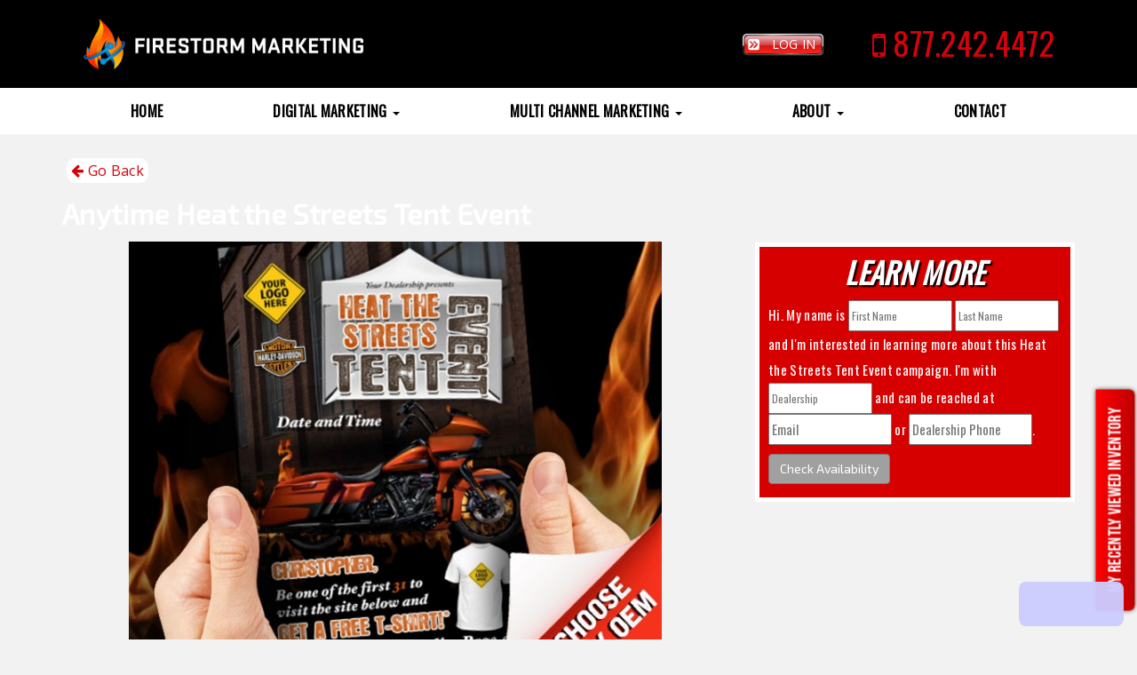

--- FILE ---
content_type: text/html; charset=utf-8
request_url: https://firestormmarketing.com/Heat-the-Streets-Tent-Event-Powersports/VDP/07258098-2667-42ff-aed0-7ad9bb308721
body_size: 28292
content:


<!DOCTYPE html>
<html lang="en">
<head>
    <meta charset="utf-8" />
    <meta http-equiv="Cache-Control" content="Public" />
    <meta http-equiv="X-UA-Compatible" content="IE=edge">
    <meta name="viewport" content="width=device-width, initial-scale=1.0, user-scalable=yes">
    <meta property="og:site_name" content="Firestorm Marketing" />
    <meta property="og:type" content="website" />
        
    
    <meta property="og:type" content="og:product" />
    <meta property="og:title" content="2019 Anytime Heat the Streets Tent Event Powersports" />
    <meta property="og:url" content="https://firestormmarketing.com/Des-Moines-IA-50309/Heat-the-Streets-Tent-Event-Powersports/VDP/07258098-2667-42ff-aed0-7ad9bb308721" />
    <meta property="og:description" />
    <meta property="og:site_name" content="Firestorm Marketing" />
            <meta property="og:image" content="https://psmfirestorm.blob.core.windows.net/vehicle-images/07258098-2667-42ff-aed0-7ad9bb308721/2d6ab890-554a-4ebe-b94b-dc79526e6d81_large.jpg" />
        <meta property="og:image:secure_url" content="https://psmfirestorm.blob.core.windows.net/vehicle-images/07258098-2667-42ff-aed0-7ad9bb308721/2d6ab890-554a-4ebe-b94b-dc79526e6d81_large.jpg" />
        <meta name="twitter:image" content="https://psmfirestorm.blob.core.windows.net/vehicle-images/07258098-2667-42ff-aed0-7ad9bb308721/2d6ab890-554a-4ebe-b94b-dc79526e6d81_large.jpg">
                <meta property="og:image" content="https://psmfirestorm.blob.core.windows.net/vehicle-images/07258098-2667-42ff-aed0-7ad9bb308721/2d6ab890-554a-4ebe-b94b-dc79526e6d81_large.jpg" />
            <meta property="og:image:secure_url" content="https://psmfirestorm.blob.core.windows.net/vehicle-images/07258098-2667-42ff-aed0-7ad9bb308721/2d6ab890-554a-4ebe-b94b-dc79526e6d81_large.jpg" />
            <meta name="twitter:image" content="https://psmfirestorm.blob.core.windows.net/vehicle-images/07258098-2667-42ff-aed0-7ad9bb308721/2d6ab890-554a-4ebe-b94b-dc79526e6d81_large.jpg">

    
    <meta name="twitter:card" content="product">
    <meta name="twitter:title" content="2019 Anytime Heat the Streets Tent Event Powersports">
    <meta name="twitter:description">
        


<link href="https://fonts.googleapis.com/css?family=Exo+2|Open+Sans:400,700|Oswald&display=swap" rel="stylesheet">

<link href="https://fonts.googleapis.com/css2?family=Architects+Daughter&family=Open+Sans:ital,wght@1,400;1,700&family=Shadows+Into+Light&display=swap" rel="stylesheet">

<link href="https://unpkg.com/aos@2.3.1/dist/aos.css" rel="stylesheet">

<link rel="icon" type="image/png"
     href="https://psmfirestorm.blob.core.windows.net/7bf57d4f-7d1f-46e5-afd0-b6272a1b937f/firestorm-marketing-favicon.png" />

<meta name="copyright" content="PSM Marketing, Peachtree City, Georgia. All Rights Reserved" />
<meta name="author" content="Firestorm Websites, http://www.powersportsmarketing.com/firestorm-websites" />
<meta name="city" content="Peachtree City" />
<meta name="country" content="US" />
<meta name="distribution" content="Global" />
<meta name="rating" content="General" />
<meta name="robots" content="INDEX,FOLLOW" />
<meta name="theme-color" content="#d6000b">


<style>
.inventory-container h1 {
    display: none;
}

.homePagePopupForm {
    display: block;
}
</style>

<script type="text/javascript">
    (function(e,t,o,n,p,r,i){e.visitorGlobalObjectAlias=n;e[e.visitorGlobalObjectAlias]=e[e.visitorGlobalObjectAlias]||function(){(e[e.visitorGlobalObjectAlias].q=e[e.visitorGlobalObjectAlias].q||[]).push(arguments)};e[e.visitorGlobalObjectAlias].l=(new Date).getTime();r=t.createElement("script");r.src=o;r.async=true;i=t.getElementsByTagName("script")[0];i.parentNode.insertBefore(r,i)})(window,document,"https://diffuser-cdn.app-us1.com/diffuser/diffuser.js","vgo");
    vgo('setAccount', '1000839898');
    vgo('setTrackByDefault', true);

    vgo('process');
</script>

<script>//test</script>

<meta name="google-site-verification" content="JLP46ayHp11yiaSqy_y4SJZaJD5-KGmYLWB9BiXHGiw" />
        <link rel="canonical" href="https://firestormmarketing.com/Des-Moines-IA-50309/Heat-the-Streets-Tent-Event-Powersports/VDP/07258098-2667-42ff-aed0-7ad9bb308721" />
    
        <meta name="title" content="Heat the Streets Tent Event Powersports | Firestorm Marketing" />
        <meta property="og:title" content="Heat the Streets Tent Event Powersports | Firestorm Marketing" />
        <meta property="twitter:title" content="Heat the Streets Tent Event Powersports | Firestorm Marketing" />

    <title id="MetaDataTitle">Heat the Streets Tent Event Powersports | Firestorm Marketing</title>



        <meta name="description" content="Firestorm Marketing focuses on growing your business in four very important ways. New customers, increased customer visits, value per customer, and conversion ratio." />
        <meta property="og:description" content="Firestorm Marketing focuses on growing your business in four very important ways. New customers, increased customer visits, value per customer, and conversion ratio." />
        <meta property="twitter:description" content="Heat the Streets Tent Event Powersports | Firestorm Marketing" />
    
        <meta name="keywords" content="powersports marketing, psm marketing, digital marketing, marketing, powersports, firestorm, firestorm technology" />



    <script src="//cdnjs.cloudflare.com/ajax/libs/jquery/2.2.4/jquery.min.js"></script>
    <script>
        var DS = {};
    </script>

    <script src="https://use.fontawesome.com/1f628acef9.js" defer></script>

<!-- Google Tag Manager -->
<script>(function(w,d,s,l,i){w[l]=w[l]||[];w[l].push({'gtm.start':
new Date().getTime(),event:'gtm.js'});var f=d.getElementsByTagName(s)[0],
j=d.createElement(s),dl=l!='dataLayer'?'&l='+l:'';j.async=true;j.src=
'https://www.googletagmanager.com/gtm.js?id='+i+dl;f.parentNode.insertBefore(j,f);
})(window,document,'script','dataLayer','GTM-W4DP5FB');</script>
<!-- End Google Tag Manager -->    <!-- Shift Digital Google Tag Manager -->
    <script>
        (function (w, d, s, l, i) {
            w[l] = w[l] || []; w[l].push({
                'gtm.start':
                    new Date().getTime(), event: 'gtm.js'
            }); var f = d.getElementsByTagName(s)[0],
                j = d.createElement(s), dl = l != 'dataLayer' ? '&l=' + l : ''; j.async = true; j.src =
                    'https://www.googletagmanager.com/gtm.js?id=' + i + dl; f.parentNode.insertBefore(j, f);
        })(window, document, 'script', 'dataLayer', 'GTM-5ZVZBSC');</script>
    <!-- End Shift Digital Google Tag Manager -->

    <script src="/bundles/globals-js?v=uFf22xmF1gdpnkN_WcJ8jv6YlWzuvAPbnC2_2ky9f201" defer></script>
    <script src="/Scripts/lazysizes.min.js" defer></script>
    <script src="https://cdnjs.cloudflare.com/ajax/libs/jquery-visible/1.2.0/jquery.visible.min.js" defer></script>


    <link href="/bundles/kbs-css?v=jpd4P5A6Y1cQu3Ka1s6ZU7ua0ioqVmZcTWxPAS-1xKw1" rel="stylesheet"/>

    <link href="/bundles/Content/css?v=OstQRG_MOXacCeB7iqzW3L0Gv8PQTnZrga1gn4SlWxk1" rel="stylesheet"/>

            <link href="https://psmfirestorm.blob.core.windows.net/website-themes/18/theme.css?ticks=639044640000000000" rel="stylesheet" media="screen" />


</head>
<body style="margin:0;">
    <!-- Shift Digital Google Tag Manager (noscript) -->
    <noscript>
        <iframe src="https://www.googletagmanager.com/ns.html?id=GTM-5ZVZBSC"
                height="0" width="0" style="display:none;visibility:hidden"></iframe>
    </noscript>
    <!-- End Shift Digital Google Tag Manager (noscript) -->
    <div class="dealer-load">
        <div class="dealer-loader"></div>
    </div>
    <script type="text/javascript">/*
!function(){var b=function(){window.__AudioEyeSiteHash = "9dc393a4c551f0b0f0d912940ec3f87a"; var a=document.createElement("script");a.src="https://wsmcdn.audioeye.com/aem.js";a.type="text/javascript";a.setAttribute("async","");document.getElementsByTagName("body")[0].appendChild(a)};"complete"!==document.readyState?window.addEventListener?window.addEventListener("load",b):window.attachEvent&&window.attachEvent("onload",b):b()}();
*/</script>
    <!-- Google Tag Manager (noscript) -->
<noscript><iframe src="https://www.googletagmanager.com/ns.html?id=GTM-W4DP5FB"
height="0" width="0" style="display:none;visibility:hidden"></iframe></noscript>
<!-- End Google Tag Manager (noscript) -->
    <div id="systemNotification">
        <div class="container">
            <div class="row">
                <div class="msg col-md-offset-3 col-md-6 col-sm-offset-3 col-sm-6 col-xs-12">
                </div>
            </div>
        </div>
    </div>
    <script src="/Scripts/desktop-globals.js" defer></script>
    <div id="fb-root"></div>

    <div id="outer-wrapper" class="theme theme-18">
        <div id="inner-bg">
            

<header class="body clearfix">
<div class="headerbackground"><div class="headercontainer"><div class="headerlogo"><a href="/"><img alt="" src="https://psmfirestorm.blob.core.windows.net/cba6161f-dbd1-47a0-9e2d-dcc5ac733281/Firestorm-Marketing_Logo_Horizontal-1-Line_White.png" /></a> </div><div class="headerright"><a href="https://psmmarketing.com/login" target="_blank"><div class="headerjoinme">Log In</div></a> <a href="tel:8772424472"> <div class="headerphone"><span aria-hidden="true" class="fa fa-mobile"></span>&nbsp;877.242.4472</div></a> </div></div></div>    




<div class="clearfix" id="main-nav">
    <nav class="navbar" role="navigation">
        <div class="container">
            <div class="navbar-header">
                <button type="button" class="navbar-toggle collapsed" data-toggle="collapse" data-target="#main-nav-collapse" aria-expanded="false">
                    <span class="sr-only">Toggle navigation</span>
                    <i class="fa fa-bars"></i>
                </button>
                <a href="/" class="navbar-brand visible-xs image">
                            <img class="lazyload" data-src="https://psmfirestorm.blob.core.windows.net/a84d9bb0-e157-4755-84cf-425309f0a668/logo.jpg" alt="Firestorm Marketing" />
                </a>
            </div>
            <div class="collapse navbar-collapse" id="main-nav-collapse">
                <ul class="nav navbar-nav">
                            <li >
                                <a title="Home" href="/"   
                                   >
                                    Home
                                    
                                </a>

                                
                            </li>
                            <li class="dropdown">
                                <a title="Digital Marketing" href="" class="dropdown-toggle" data-toggle="dropdown" data-hover="dropdown" role="button" aria-haspopup="true" aria-expanded="false"  onclick='return false;'
                                   >
                                    Digital Marketing
                                    <span class="visible-inline-xs"> <span class="caret"></span></span>
                                </a>

                                
                                    <ul class="dropdown-menu">
                                            <li>
                                                <a title="Reputation Management" href="/Reputation-Management"  
                                                   
                                                   >
                                                    Reputation Management
                                                </a>
                                            </li>
                                            <li>
                                                <a title="Automated Email Marketing" href="/Automated-Email-Marketing"  
                                                   
                                                   >
                                                    Automated Email Marketing
                                                </a>
                                            </li>
                                            <li>
                                                <a title="Digital Marketing Services" href="/Digital"  
                                                   
                                                   >
                                                    Digital Marketing Services
                                                </a>
                                            </li>
                                            <li>
                                                <a title="SEO" href="/SEO"  
                                                   
                                                   >
                                                    SEO
                                                </a>
                                            </li>
                                    </ul>
                            </li>
                            <li class="dropdown">
                                <a title="Multi Channel Marketing" href="" class="dropdown-toggle" data-toggle="dropdown" data-hover="dropdown" role="button" aria-haspopup="true" aria-expanded="false"  onclick='return false;'
                                   >
                                    Multi Channel Marketing
                                    <span class="visible-inline-xs"> <span class="caret"></span></span>
                                </a>

                                
                                    <ul class="dropdown-menu">
                                            <li>
                                                <a title="Sharp Shooter Event Campaign" href="/Sharp-Shooter-Program"  
                                                   
                                                   >
                                                    Sharp Shooter Event Campaign
                                                </a>
                                            </li>
                                            <li>
                                                <a title="Sample Campaigns" href="/Vehicle/Inventory?SortBy=0&amp;SortOrder=0&amp;pageSize=21&amp;CollapseNewUsed=false&amp;CollapseCategory=false&amp;CollapseMake=false&amp;CollapseModel=true&amp;CollapseSubModel=false&amp;CollapseYear=false&amp;CollapsePrice=true&amp;CollapseTags=false&amp;pageNum=1&amp;SelectedSubModels=Powersports&amp;RemoveAllFilters=false"  
                                                   
                                                   >
                                                    Sample Campaigns
                                                </a>
                                            </li>
                                    </ul>
                            </li>
                            <li class="dropdown">
                                <a title="About" href="" class="dropdown-toggle" data-toggle="dropdown" data-hover="dropdown" role="button" aria-haspopup="true" aria-expanded="false"  onclick='return false;'
                                   >
                                    About
                                    <span class="visible-inline-xs"> <span class="caret"></span></span>
                                </a>

                                
                                    <ul class="dropdown-menu">
                                            <li>
                                                <a title="Reviews" href="/testimonials" target="_blank" 
                                                   
                                                   >
                                                    Reviews
                                                </a>
                                            </li>
                                            <li>
                                                <a title="Meet the Team" href="/Employees/Employees"  
                                                   
                                                   >
                                                    Meet the Team
                                                </a>
                                            </li>
                                            <li>
                                                <a title="Core Values" href="/Core-Values"  
                                                   
                                                   >
                                                    Core Values
                                                </a>
                                            </li>
                                            <li>
                                                <a title="Careers" href="https://jobs.jobvite.com/psm-marketing" target="_blank" 
                                                   
                                                   >
                                                    Careers
                                                </a>
                                            </li>
                                    </ul>
                            </li>
                            <li >
                                <a title="Contact" href="/Contact-Us"   
                                   >
                                    Contact
                                    
                                </a>

                                
                            </li>

                </ul>
                <div class="nav navbar-nav navbar-right">
                    
<div class="social-media-icons"></div>
                </div>
            </div>
        </div>
    </nav>
</div>
</header>

            <div id="content-container" style="min-height:300px;">
                


<div class="container" id="vdp-container" role="main" itemscope itemtype="http://schema.org/Motorcycle">
        <meta itemprop="url" content="https://firestormmarketing.com/Des-Moines-IA-50309/Heat-the-Streets-Tent-Event-Powersports/VDP/07258098-2667-42ff-aed0-7ad9bb308721" />
        <header>
            <div class="row">
                <div style="margin-left:20px">
                    <p class="back-box hidden-print hidden-xs">
                            <a href="#" onclick="history.back()" style="cursor:pointer" title="Navigate Back"><i class="fa fa-arrow-left"></i> Go Back</a>
                    </p>
                </div>
                <div class="col-sm-8 title">
                    <h1 itemprop="name">
                        <span itemprop="make">Anytime</span>
                        <span itemprop="model">Heat the Streets Tent Event</span>
                    </h1>
                                                            


                        <div class="price-container primary">

                        </div>

                </div>

                <div class="col-sm-4">
                    <div class="accordion" id="driveNow-accordions-box">
                        <div id="driveNow-ContactCollapse" class="panel-collapse collapse in">

                        </div>
                        <div id="appOneCreditApp-ContactCollapse" class="panel-collapse collapse in">

                        </div>
                    </div>

                </div>
            </div>
        </header>
        <div class="row">
            <div class="col-sm-6 col-md-7 col-lg-8">
                <div class="images-container">
                    <!-- main slider carousel -->
                    <div class="carousel-bounding-box">
                        <div id="main-image-carousel" class="carousel slide" data-interval="false">
                            <!-- main slider carousel items -->
                            <div class="carousel-inner" id="maincarousel">

<div class="active item" data-slide-number="1"><img src="https://psmfirestorm.blob.core.windows.net/vehicle-images/07258098-2667-42ff-aed0-7ad9bb308721/2d6ab890-554a-4ebe-b94b-dc79526e6d81_large.jpg?dt=639044749960311796" alt="Heat the Streets Tent Event Powersports at PSM Marketing - Peachtree City, GA 30269" title="Heat the Streets Tent Event Powersports at PSM Marketing - Peachtree City, GA 30269" style="cursor: pointer;" class="VDPMainImage" /></div>
                            </div>
                            <!-- main slider carousel nav controls -->
                            <a class="carousel-control left" href="#main-image-carousel" data-slide="prev" alt="Previous Slide" title="Previous Slide">‹</a>
                            <a class="carousel-control right" href="#main-image-carousel" data-slide="next" alt="Next Slide" title="Next Slide">›</a>
                        </div>

                        <div id="zoom-image-carousel" class="carousel slide" data-interval="false">
                            <a href="#zoom-image-carousel" class="reset-zoom btn btn-primary" title="Reset Zoom">Reset Zoom</a>
                            <a href="#main-image-carousel" class="close-zoom btn" title="Close Zoom"><span style="display: none;">X</span></a>
                            <!-- zoom slider carousel items -->
                            <pinch-zoom class="zoom-view">
                                <div class="carousel-inner" id="zoomcarousel">

<div class="active item" data-slide-number="1"><img src="https://psmfirestorm.blob.core.windows.net/vehicle-images/07258098-2667-42ff-aed0-7ad9bb308721/2d6ab890-554a-4ebe-b94b-dc79526e6d81_large.jpg?dt=639044749960311796" alt="Heat the Streets Tent Event Powersports at PSM Marketing - Peachtree City, GA 30269" title="Heat the Streets Tent Event Powersports at PSM Marketing - Peachtree City, GA 30269" class="VDPMainZoomImage" /></div>                                </div>
                            </pinch-zoom>
                            <!-- main slider carousel nav controls -->
                            <a class="carousel-control left zoom-control" href="#zoom-image-carousel" data-slide="prev" alt="Previous Slide" title="Previous Slide">‹</a>
                            <a class="carousel-control right zoom-control" href="#zoom-image-carousel" data-slide="next" alt="Next Slide" title="Next Slide">›</a>

                            <!-- zoom controls -->
                            <a href="#zoom-image-carousel" class="zoom-out btn" title="Zoom Out">-</a>
                            <a href="#zoom-image-carousel" class="zoom-in btn" title="Zoom In">+</a>
                        </div>
                    </div>

                    <!--/main slider carousel-->
                    <!-- thumb navigation carousel -->
                        <div id="thumb-carousel" class="carousel slide" data-interval="false">
                            <div class="carousel-inner">
<div class="item active"><div class="row"><div data-target="#main-image-carousel" data-slide-to="0"><img src="https://psmfirestorm.blob.core.windows.net/vehicle-images/07258098-2667-42ff-aed0-7ad9bb308721/2d6ab890-554a-4ebe-b94b-dc79526e6d81_large.jpg?dt=639044749960311796" alt="Heat the Streets Tent Event Powersports at PSM Marketing - Peachtree City, GA 30269" title="Heat the Streets Tent Event Powersports at PSM Marketing - Peachtree City, GA 30269" style="cursor: pointer;" ></div></div></div>
                            </div><!-- /carousel-inner -->
                            <a class="carousel-control left" href="#thumb-carousel" data-slide="prev" alt="Previous Slide" title="Previous Slide">‹</a>
                            <a class="carousel-control right" href="#thumb-carousel" data-slide="next" alt="Next Slide" title="Next Slide">›</a>
                        </div><!-- /thumb-carousel -->

                </div>
            </div>
                <div class="col-sm-6 col-md-5 col-lg-4">
                    <div class="accordion">
                    </div>
                </div>



            <div class="col-sm-6 col-md-5 col-lg-4 hidden-print">
                <div class="accordion" id="filter-accordions-box">
                    <div class="inquiryformcontainer">
                        <div id="ContactCollapse" class="panel-collapse collapse in">
                            <div class="panel-body form-small" id="VehicleInquiryContainer">
                                <div class="modalLoader vdp-err-msg" style="display:none"></div>
                                


<style>
    #FormContainer .psm-checkbox {
        display: flex;
        align-items: baseline;
    }

        #FormContainer .psm-checkbox input {
            margin-right: 5px;
        }
</style>
<input id="FormId" value=" data-form-id="420" hidden="hidden" />
<div id="widget0" class="widget widget- col-xs-12 " >
    <div class="widget-inner" >
        <div id="FormContainer" class="form-small">
<form action="/Home/SubmitForm" autocomplete="off" data-ajax="true" data-ajax-begin="onInquiryBegin" data-ajax-failure="onInquiryFailure" data-ajax-success="onInquirySuccess" id="Form420" method="post">                    <div>
                        <fieldset class="widget clearfix customForm">
                                <legend class="form-header-text">Learn More</legend>

Hi.  My name is <label for="input_400243" style="display: none">First Name</label><input class="vdp-inquire" id="input_400243" name="VehicleInquiryViewModel.400243" placeholder="First Name" required="required" type="text" value="" /> <label for="input_400244" style="display: none">Last Name</label><input class="vdp-inquire" id="input_400244" name="VehicleInquiryViewModel.400244" placeholder="Last Name" required="required" type="text" value="" /> and I'm interested in learning more about this                                             <span class="vdp-model">
                                                Heat the Streets Tent Event
                                            </span>
 campaign.  I'm with <label for="input_400246" style="display: none">Dealership</label><input class="vdp-inquire" id="input_400246" name="VehicleInquiryViewModel.400246" placeholder="Dealership" required="required" type="text" value="" /> and can be reached at <label for="email-field" style="display: none">Email</label><input autocomplete="new-password" class="vdp-inquire email-field" id="email-field" name="VehicleInquiryViewModel.400245" placeholder="Email" required="required" type="email" value="" /> or <label for="phone-field" style="display: none">Dealership Phone</label><input autocomplete="new-password" class="vdp-inquire phone-field" id="phone-field" name="VehicleInquiryViewModel.400247" placeholder="Dealership Phone" required="required" type="tel" value="" />.<br/>  
                            
                            <input aria-required="true" autocomplete="new-password" class="form-check-requirement" id="VehicleInquiryViewModel_HP_FullName" name="VehicleInquiryViewModel.HP_FullName" type="text" value="" />
                            <input name="__RequestVerificationToken" type="hidden" value="j3x2NMDxdEVTqPYfTFFCunviL_p5ew4H1NbH272-UGEyyZxsOmt_bISdLUWnXQrZRZ8yWL4_FWOcZ7fqLUjLmeQen7Y1" />
                            <label aria-hidden="true" for="VehicleInquiryViewModel_VehicleId" style="display: none">VehicleId</label>
                            <input aria-hidden="true" autocomplete="new-password" data-val="true" data-val-required="The Guid field is required." id="VehicleInquiryViewModel_VehicleId" name="VehicleInquiryViewModel.VehicleId" type="hidden" value="07258098-2667-42ff-aed0-7ad9bb308721" />
                            <label aria-hidden="true" for="VehicleInquiryViewModel_SubscriptionId" style="display: none">SubscriptionId</label>
                            <input aria-hidden="true" autocomplete="new-password" data-val="true" data-val-required="The Guid field is required." id="VehicleInquiryViewModel_SubscriptionId" name="VehicleInquiryViewModel.SubscriptionId" type="hidden" value="62280b0f-5b6e-4860-aec9-bf9e34caadf3" />
                            <label aria-hidden="true" for="VehicleInquiryViewModel_SubscriberId" style="display: none">SubscriberId</label>
                            <input aria-hidden="true" autocomplete="new-password" data-val="true" data-val-number="The field Int64 must be a number." data-val-required="The Int64 field is required." id="VehicleInquiryViewModel_SubscriberId" name="VehicleInquiryViewModel.SubscriberId" type="hidden" value="5" />
                            <label aria-hidden="true" for="VehicleInquiryViewModel_Year" style="display: none">Year</label>
                            <input aria-hidden="true" autocomplete="new-password" data-val="true" data-val-number="The field Int32 must be a number." data-val-required="The Int32 field is required." id="VehicleInquiryViewModel_Year" name="VehicleInquiryViewModel.Year" type="hidden" value="2019" />
                            <label aria-hidden="true" for="VehicleInquiryViewModel_ModelName" style="display: none">ModelName</label>
                            <input aria-hidden="true" autocomplete="new-password" id="VehicleInquiryViewModel_ModelName" name="VehicleInquiryViewModel.ModelName" type="hidden" value="Heat the Streets Tent Event" />
                            <label aria-hidden="true" for="VehicleInquiryViewModel_MakeDivision" style="display: none">MakeDivision</label>
                            <input aria-hidden="true" autocomplete="new-password" id="VehicleInquiryViewModel_MakeDivision" name="VehicleInquiryViewModel.MakeDivision" type="hidden" value="Anytime" />
                            <label aria-hidden="true" for="VehicleInquiryViewModel_ProductTypeId" style="display: none">ProductTypeId</label>
                            <input aria-hidden="true" autocomplete="new-password" data-val="true" data-val-number="The field Int32 must be a number." data-val-required="The Int32 field is required." id="VehicleInquiryViewModel_ProductTypeId" name="VehicleInquiryViewModel.ProductTypeId" type="hidden" value="" />
                            <label aria-hidden="true" for="VehicleInquiryViewModel_StyleName" style="display: none">StyleName</label>
                            <input aria-hidden="true" autocomplete="new-password" id="VehicleInquiryViewModel_StyleName" name="VehicleInquiryViewModel.StyleName" type="hidden" value="Heat the Streets Tent Event" />
                            <label aria-hidden="true" for="VehicleInquiryViewModel_ReturnURL" style="display: none">ReturnURL</label>
                            <input aria-hidden="true" autocomplete="new-password" id="VehicleInquiryViewModel_ReturnURL" name="VehicleInquiryViewModel.ReturnURL" type="hidden" value="https://firestormmarketing.com/Heat-the-Streets-Tent-Event-Powersports/VDP/07258098-2667-42ff-aed0-7ad9bb308721" />
                            <label aria-hidden="true" for="VehicleInquiryViewModel_ModelNumber" style="display: none">ModelNumber</label>
                            <input aria-hidden="true" autocomplete="new-password" id="VehicleInquiryViewModel_ModelNumber" name="VehicleInquiryViewModel.ModelNumber" type="hidden" value="" />
                            <input aria-hidden="true" autocomplete="new-password" id="VehicleInquiryViewModel_MarketingName" name="VehicleInquiryViewModel.MarketingName" type="hidden" value="2019 Anytime Heat the Streets Tent Event Powersports" />
                            <input aria-hidden="true" autocomplete="new-password" id="VehicleInquiryViewModel_StockNumber" name="VehicleInquiryViewModel.StockNumber" type="hidden" value="" />
                            <input aria-hidden="true" autocomplete="new-password" class="sts" data-val="true" data-val-required="The Guid field is required." id="VehicleInquiryViewModel_SessionCheck" name="VehicleInquiryViewModel.SessionCheck" type="hidden" value="00000000-0000-0000-0000-000000000000" />
                            <input aria-hidden="true" id="VehicleInquiryViewModel_CampaignName" name="VehicleInquiryViewModel.CampaignName" type="hidden" value="" />
                            <input aria-hidden="true" id="VehicleInquiryViewModel_CampaignType" name="VehicleInquiryViewModel.CampaignType" type="hidden" value="" />
                            <input aria-hidden="true" data-val="true" data-val-required="The Boolean field is required." id="VehicleInquiryViewModel_IsShowroom" name="VehicleInquiryViewModel.IsShowroom" type="hidden" value="False" />
                        </fieldset>
                        <div class="validation-summary-valid" data-valmsg-summary="true"><ul><li style="display:none"></li>
</ul></div>
                    </div>
                <div class="form-actions">

                    <button type="submit" class="btn btn-primary disable-onclick" data-sd-event="formSubmission">Check Availability</button>
                </div>
                <script>
                    // Fix for Razor View newline bug for custom forms
                    if ($('fieldset.customForm').length > 0) {
                        var fields = $('fieldset.customForm'),
                            stringy = fields.html(),
                            stingArr = stringy.trim().split(''),
                            newTempArr = new Array();
                        for (var i = 0; i < stingArr.length; i++) {
                            if (stingArr[i] != "\n" && stingArr[i] != "\r") {
                                newTempArr.push(stingArr[i]);
                            }
                        }
                        fields.html($.parseHTML(newTempArr.join('')));
                        fields.find('span').each(function () {
                            $(this).text($(this).text().trim());
                        });
                    }
                </script>
</form>        </div>
    </div>
</div>
<script src="/bundles/js/forms/form-handler?v=AORsDTJcem1WcoR97Q_LsZu7vYuyLPO9T_IxfSs_R3E1"></script>


<script>
    $("textarea").each(function () {
        var elem = $(this),
            container = elem.parent(),
            charCount = parseInt(elem.attr("maxlength"));
        if (container.find('.counterWrapper').length > 0)
            return;

        container.append($('<div/>').addClass('counterWrapper')
            .append($('<span/>').text('Remaining Characters: '))
            .append($('<span/>').addClass('charCounter').text(charCount)));
        elem.on("keyup", function (e) {
            var currCount = elem.val().length
            if (currCount <= charCount) {
                container.find('.charCounter').text(charCount - currCount);
            }
        });
    });
    sessionStorage.setItem("SessionCheck", "883149ac-3977-43a3-9d49-da2df81807c5");
    $(".sts").val(sessionStorage.getItem('SessionCheck'));
</script>


<script>
    sessionStorage.setItem("SessionCheck", "883149ac-3977-43a3-9d49-da2df81807c5");
    $(".sts").val(sessionStorage.getItem('SessionCheck'));
</script>
<script src="/bundles/js/forms/form-handler?v=AORsDTJcem1WcoR97Q_LsZu7vYuyLPO9T_IxfSs_R3E1"></script>

                            </div>
                        </div>
                    </div>
                </div>
                
            </div>
        </div>
        <div class="row">
            <div class="col-sm-12 col-md-6 col-lg-8" id="vehicleDetails">
                                    <div class="accordion" id="general-specifications-accordions">
                        <div class="panel panel-default">
                            <div class="panel-heading toggle">
                                
                                <a class="panel-toggle collapsed" data-toggle="collapse" href="#general-specifications-collapse" alt="General Specifications">
                                    Details
                                </a>
                            </div>
                            <div id="general-specifications-collapse" class="panel-collapse collapse ">
                                <div class="panel-body specs-panel">
                                    <div class="col-sm-12"><ul class="list-group flex">
<li class="list-group-item"><div class="name" style="width:50%">Status:</div><span style="width:50%">New</span></li><li class="list-group-item"><div class="name" style="width:50%">Vehicle:</div><span style="width:50%">2019 Anytime Heat the Streets Tent Event</span></li><li class="list-group-item"><div class="name" style="width:50%">Location:</div><span style="width:50%">PSM Marketing - Peachtree City, GA 30269</span></li><li class="list-group-item"><div class="name" style="width:50%">Warranty:</div><span style="width:50%">Manufacturer's w/ Extended Available</span></li>                                    </ul></div>
                                </div>
                            </div>
                        </div>
                    </div>
                
                <!-- old code was here, 3 other collapses -->
            </div>
            <div class="col-sm-12 col-md-6 col-lg-4 hidden-print">
                <div class="accordion" id="locations-accordions-box">

                    <div class="locationBox">
                        <div id="locationBox-ContactCollapse" class="panel-collapse collapse in">
                            <div class="panel-body form-small" id="DealerLocationContainer">
                                <h3 style="font-size:large; font-weight:bold;">Our Location</h3>
                                <hr style="margin-top:0px; margin-bottom: 10px;">
<address>
    <span class="inventory-dealer-name">Firestorm Marketing</span><br />
    500 SW 7th St. STE 306<br />Des Moines, IA 50309
</address>

<div class="map">
    <iframe title="Dealer Location Map" src="https://www.google.com/maps/embed?pb=!1m23!1m12!1m3!1d106657.2565269436!2d-84.61382894473337!3d33.34392394261496!2m3!1f0!2f0!3f0!3m2!1i1024!2i768!4f13.1!4m8!3e6!4m0!4m5!1s0x88f4eaff1bfa00ed%3A0xd202bc7bba37743f!2spsm+marketing+peachtree+city!3m2!1d33.343943599999996!2d-84.5437888!5e0!3m2!1sen!2sus!4v1521207760167" width="100%" height="100%" frameborder="0" style="border:0" allowfullscreen></iframe>
</div>                            </div>
                        </div>
                    </div>
                </div>
            </div>
        </div>
            <div class="row">
                <div class="col-sm-12 col-md-12 col-lg-8" id="SimilarVehicles">
                    <div class="loader"></div>
                </div>
            </div>
        <div id="vehicle-video-window" class="modal fade" tabindex="-1" role="dialog">
            <div class="modal-dialog" role="document">
                <div class="modal-content">
                    <div class="modal-header">
                        <button type="button" class="close" data-dismiss="modal" aria-label="Close"><span aria-hidden="true">&times;</span></button>
                        <h4 class="modal-title">2019 Anytime Heat the Streets Tent Event Powersports Video</h4>
                    </div>
                    <div class="modal-body"></div>
                </div>
            </div>
        </div>
        <div id="InstantPriceModalForm" class="modal fade" tabindex="-1" role="dialog">
            <div id="e-price-modal-content" class="modal-dialog" role="document">
                <div class="modal-content">
                    <div class="modal-body">
                        <div style="margin-top:30px;">
                            <button type="button" class="btn btn-default pull-right" id="close-modal" data-dismiss="modal">close</button>
                            <div class="hidden-print">
                                <div class="accordion" id="filter-accordions-box">
                                    <div class="inquiryformcontainer">
                                        <div id="ContactCollapse" class="panel-collapse collapse in">
                                            <div class="panel-body form-small" id="InstantPriceVehicleInquiryContainer">
                                                <div class="modalLoader vdp-err-msg" style="display:none"></div>
                                            </div>
                                        </div>
                                    </div>
                                </div>
                            </div>
                        </div>
                    </div>
                </div>
            </div>
        </div>
        <div id="e-price-modal" class="modal fade" tabindex="-1" role="dialog">
            <div id="e-price-modal-content" class="modal-dialog" role="document">
                <div class="modal-content">
                    <div class="modal-header">
                        <h4 class="modal-title">Instant ePrice</h4>
                    </div>
                    <div class="modal-body">
                        <div style="margin-top:30px;">
                            <p class="modal-text">The ePrice for this 2019 Anytime Heat the Streets Tent Event Powersports is only $0!</p>
                            <button type="button" class="btn btn-default pull-right" id="close-e-price-modal" data-dismiss="modal">Ok!</button>
                        </div>
                    </div>
                </div>
            </div>
        </div>
<script src="/bundles/js/vehicle/vdp?v=7knsXy9uMFJAUXss3HrFvAlcl7hbf2-7-0tU6is4hmA1"></script>
</div>




            </div>
        </div>
        

<div class="psmfooter"><div class="psmfootercontainer"><div class="psmfooter_dv"><h3>Firestorm Marketing<br /></h3>Tel: <a href="tel:8772424472">(877) 242-4472</a> <br />Int: <a href="tel:7706921750">(770) 692-1750</a> <br />Text: <a href="sms:7706921750">(770) 692-1750</a> <p>&nbsp;</p></div><div class="psmfooter_dv qLinks"><h3>Quick Links</h3><ul><li><a href="/Reputation-Management">Reputation Management</a></li><li><a href="/Sharp-Shooter-Program">Sharp Shooter</a></li><li><a href="/Vehicle/Inventory?SelectedVehicleType=All&amp;RemoveAllFilters=true">Sample Campaigns</a></li><li><a href="http://www.psmmarketingreviews.com/" target="_blank">Reviews</a></li></ul></div><div class="psmfooter_dv"><h3>Questions?</h3><div class="footerconttop"><div class="footercontact"><p>Call us:&nbsp;<a href="tel:8772424472">(877) 242-4472</a> <br />Text us:&nbsp; <a href="sms:7706921750">(770) 692-1750</a> </p><p><a href="/Contact-Us">Contact Us</a></p></div><div class="footersocial"><a href="https://www.facebook.com/powersportsmarketing/" target="_blank"><span aria-hidden="true" class="fa fa-facebook-official"></span></a> <a href="https://www.youtube.com/channel/UC2F5xnry2SaFAo13qcJo3nw?view_as=subscriber" target="_blank"> <span aria-hidden="true" class="fa fa-youtube-play"></span></a> <a href="https://www.instagram.com/powersportsmarketing/" target="_blank"> <span aria-hidden="true" class="fa fa-instagram"></span></a> </div></div><div class="footerlogos"><div class="footerlogoblock"><a href="https://www.google.com/search?source=hp&amp;ei=sWUAXN6CMdLW5gK6zL14&amp;q=psm+marketing%2C+georgia+74%2C+peachtree+city%2C+ga&amp;oq=psm&amp;gs_l=psy-ab.1.0.35i39l2j0l7j0i131.5741.5990..9056...1.0..0.93.340.4......0....1..gws-wiz.....6.L_Lxg_GQJOU#lrd=0x88f4eaff1bfa00ed:0xd202bc7bba37743f,1" target="_blank"><img alt="" src="https://psmfirestorm.blob.core.windows.net/d10a599a-1468-406c-ab66-3a3ad6cf8c11/google-partners.png" /></a> </div></div></div></div></div>    <footer class="body clearfix">
        <div class="outer-wrapper">
            <div class="copyright">
                <div class="container">
                    <div class="wrapper">
                        &copy; 2026 Firestorm Marketing.
                        <span class="hidden-print">
                                <span><a href="/sitemap?title=Sitemap">SiteMap</a>. </span>
                                <span><a href="/privacy-policy">Privacy Policy</a>. </span>
                            
                                                        Website fueled by <a href="https://psmmarketing.com/Firestorm-Websites" target="_blank" rel="nofollow">
                                <span class="our-name">
                                    <img class="lazyload" data-src="/Content/images/fslogo.png" src="https://via.placeholder.com/1x1.png" alt="Firestorm Websites" height="20" />
                                </span>
                            </a>
                        </span>
                    </div>
                </div>
            </div>
        </div>
    </footer>

    </div>
    <link href="/Content/print.css" rel="stylesheet" media="print" />
    <script>
        //lazy loader for scrolled in stuff
        document.addEventListener("DOMContentLoaded", function () {
            var lazyloadImages;

            if ("IntersectionObserver" in window) {
                lazyloadImages = document.querySelectorAll(".lazy");
                var imageObserver = new IntersectionObserver(function (entries, observer) {
                    entries.forEach(function (entry) {
                        if (entry.isIntersecting) {
                            var image = entry.target;
                            image.classList.remove("lazy");
                            imageObserver.unobserve(image);
                        }
                    });
                });

                lazyloadImages.forEach(function (image) {
                    imageObserver.observe(image);
                });
            } else {
                var lazyloadThrottleTimeout;
                lazyloadImages = document.querySelectorAll(".lazy");

                function lazyload() {
                    if (lazyloadThrottleTimeout) {
                        clearTimeout(lazyloadThrottleTimeout);
                    }

                    lazyloadThrottleTimeout = setTimeout(function () {
                        var scrollTop = window.pageYOffset;
                        lazyloadImages.forEach(function (img) {
                            if (img.offsetTop < (window.innerHeight + scrollTop)) {
                                img.src = img.dataset.src;
                                img.classList.remove('lazy');
                            }
                        });
                        if (lazyloadImages.length == 0) {
                            document.removeEventListener("scroll", lazyload);
                            window.removeEventListener("resize", lazyload);
                            window.removeEventListener("orientationChange", lazyload);
                        }
                    }, 20);
                }

                document.addEventListener("scroll", lazyload);
                window.addEventListener("resize", lazyload);
                window.addEventListener("orientationChange", lazyload);
            }
        })


    </script>
    <script>
        (function (d, s, id) {
            var js, fjs = d.getElementsByTagName(s)[0];
            if (d.getElementById(id)) return;
            js = d.createElement(s); js.id = id;
            js.src = "//connect.facebook.net/en_US/sdk.js#xfbml=1&version=v2.8";
            fjs.parentNode.insertBefore(js, fjs);
        }(document, 'script', 'facebook-jssdk'));
    </script>


    <script src="//kendo.cdn.telerik.com/2016.3.1028/js/kendo.all.min.js" defer></script>
    <script src="//kendo.cdn.telerik.com/2016.3.1028/js/kendo.aspnetmvc.min.js" defer></script>
    <script src="//kendo.cdn.telerik.com/2016.3.1028/js/kendo.timezones.min.js" defer></script>
    <script src="/bundles/js?v=k77LJd-Z54gNMiJAiP_AwxRspbnwdvViRIQsPHkKwf01" defer></script>
    <script src="/bundles/events-js?v=tKiuywmeHdzGImFpDd_3BcBO7DA3OXVWCYVRo4PfztU1" defer></script>


    <script src="//cdnjs.cloudflare.com/ajax/libs/jquery-cookie/1.3.1/jquery.cookie.min.js" defer></script>

    
    <script>
        function openChatBox() {
            toggleChatBox();
            toggleDepartmentForm();
        };
        function closeChatBox() {
            toggleChatBox();
            toggleDepartmentForm();
        }
        window.addEventListener("load", CheckForCustomerConnectionsChatBubble);

        function CheckForCustomerConnectionsChatBubble() {
            var elementExists = document.getElementById("cc-chat-box");
            var divContainer = document.getElementById("CCTextMeLink");
            if (divContainer != null && divContainer != undefined) {
                if (elementExists != false && elementExists != null) {
                    divContainer.style.display = "block";
                }
            }

            function checkChatBoxEnabled()
            {
                var elementExists = document.getElementById("cc-chat-box");
                var divContainer = document.getElementById("CCTextMeLink");
                if (elementExists == false) {
                    divContainer.style.hide = true;
                }
                else
                {
                    divContainer.style.hide = false;
                }
            };
            var ccButton = document.getElementById('cctextbtn');
            if (ccButton) {
                ccButton.onclick = function () {
                    openChatBox();
                };
            }
        }
        $(document).ready(function () {

            $(".cmd-close").click(function () {
                closeChatBox();
            });
            let getSimilarResults = () => {
                var vehicleId = "07258098-2667-42ff-aed0-7ad9bb308721";
                $.ajax({
                    url: '/Vehicle/SuggestedUnits',
                    asyn: true,
                    type: 'GET',
                    data: { vehicleId: vehicleId, searchType: 0, take: 3 },
                    contentType: 'application/json; charset=utf-8',
                    success: function (data) {
                        $('#SimilarVehicles').html(data);
                    }
                });
            };

                getSimilarResults();
        });
    </script>
    <script>
        $(function () {
            $("#instant-price-vdp-button").click(function () {
                $("#InstantPriceModalForm #VehicleInstantPriceViewModel_EPriceForm").val(true);
                $("#InstantPriceModalForm").fadeIn(300);
                $("#InstantPriceModalForm").toggleClass("in");
                $("#close-modal").click(function () {
                    $("#InstantPriceModalForm").toggleClass("in");
                    $("#InstantPriceModalForm").fadeOut(300);
                });
            });
            if ($("#ThumbsCarousel").length > 0) {
                    $("#ThumbsCarousel").carousel({
                    interval: 0
                });
                $("#ThumbsCarousel").swiperight(function() {
                    $("#ThumbsCarousel").carousel('prev');
                });
                $("#ThumbsCarousel").swipeleft(function() {
                    $("#ThumbsCarousel").carousel('next');
                });

                DS.initMediaGallery($("#ThumbsCarousel"));

            $("#vdp-container .thumbs .item img").on("mouseenter", function(event) {
                    var imgSrc = $(event.target).attr("src");
                    if (imgSrc !== "#")
                    {
                        $(".images-container .VDPMainImageContainer img").attr("src", imgSrc);
                    }
                });
            }
            if ($("#ThumbsCarousel").length <= 4) {
                var $this = $('#ThumbsCarousel');
                if ($('.carousel-inner .item:first').hasClass('active')) {
                    $this.children('.left.carousel-control').hide();
                    $this.children('.right.carousel-control').show();
                } else if ($('.carousel-inner .item:last').hasClass('active')) {
                    $this.children('.left.carousel-control').show();
                    $this.children('.right.carousel-control').hide();
                } else {
                    $this.children('.carousel-control').show();
                }
            }
        })
        function openEstimatePayments() {
            $("#estimate-payments-modal").modal("show");

            DS.gat(GAT_CTA_CATEGORY_NAME, GAT_CTA_OPEN_ESTIMATE_PAYMENTS_ACTION_NAME, document.URL);
        }
        function openIncentives() {
            $("#incentivesModal").modal("show");

            DS.gat(GAT_CTA_CATEGORY_NAME, GAT_CTA_OPEN_INCENTIVES_ACTION_NAME, document.URL);
        }

        function openTestDriveModal() {
            var $modal = $("#test-drive-modal");

            //update view
            $vehicle = $("#vdp-container");
            $modal.find(".modal-body h4").text($vehicle.find("header h1").text());
            $modal.find(".description").html($vehicle.find("#seller-description .data").html());
            $("#TestDriveImage").attr("src", $vehicle.find(".images-container .VDPMainImageContainer img").attr("src"));

            //update form
            $("#VehicleTestDriveViewModel_SubscriberId").val(5);
            $("#VehicleTestDriveViewModel_SubscriptionId").val("62280b0f-5b6e-4860-aec9-bf9e34caadf3");
            $("#VehicleTestDriveViewModel_VehicleId").val("07258098-2667-42ff-aed0-7ad9bb308721");

            $modal.modal("show");

            DS.gat(GAT_CTA_CATEGORY_NAME, GAT_CTA_OPEN_TEST_DRIVE_ACTION_NAME, document.URL);
        }

        function openVehicleVideoWindow() {
            $("#vehicle-video-window").modal("show");
        }

        function onCloseVehicleVideoKendoWindow() {
            $("#vehicle-video-window .modal-body").html("&nbsp;");
        }

        function onOpenVehicleVideoModal() {
            var $code = $("");
            if (typeof $code.attr("src") !== "undefined") {
                if ($code.attr("src").indexOf("autoplay") == -1) {
                    $code.attr("src", $code.attr("src") + ($code.attr("src").indexOf("?") != -1 ? "&autoplay=1" : "?autoplay=1"));
                }
            }
            else if (typeof $code.find("embed").attr("src") !== "undefined") {
                if ($code.find("embed").attr("src").indexOf("autoplay") == -1) {
                    $code.find("embed").attr("src", $code.find("embed").attr("src") + ($code.find("embed").attr("src").indexOf("?") != -1 ? "&autoplay=1" : "?autoplay=1"));
                }
            }
            if ($code.length > 0 && $code.attr("width") !== "100%") {
                $code.attr("width", "100%");
            }
            $("#vehicle-video-window .modal-body").html("<div style='text-align: center;'>" + $("<div />").append($code.clone()).html() + "</div>");
        }

        $('#vehicle-video-window').on('hide.bs.modal', function (e) {
            onCloseVehicleVideoKendoWindow();
            });

        $('#vehicle-video-window').on('show.bs.modal', function (e) {
            onOpenVehicleVideoModal();
        });

        //preload images
                $('<img />')[0].src = "https://psmfirestorm.blob.core.windows.net/vehicle-images/07258098-2667-42ff-aed0-7ad9bb308721/2d6ab890-554a-4ebe-b94b-dc79526e6d81_large.jpg";


        //misc params
        /**/
        /**/
        /**/
        /**/
        /**/
    </script>
    <script>
        $(document).ready(function () {
            $('.back-box').click(function () {
                if (window.location.href.indexOf("utm_") > -1) {
                    window.location = "/Vehicle/Inventory"
                }
            });

            $('#video-thumbnail-large, .video-carousel, .video-thumbnail').click(function (e) {
                e.preventDefault();
                openVehicleVideoWindow();
            });

        });

        $('meta[name="description"]').attr("content", "Find your next 2019 Anytime Heat the Streets Tent Event Powersports for sale at PSM Marketing - Peachtree City, GA 30269");
    </script>
    <script>
        (function (d) {
            var f = d.getElementsByTagName('SCRIPT')[0], p = d.createElement('SCRIPT');
            p.type = 'text/javascript';
            p.async = true;
            p.src = '//assets.pinterest.com/js/pinit.js';
            f.parentNode.insertBefore(p, f);
        }(document));
    </script>
    <script>
        function setLocal(key, obj) {
            var values = JSON.stringify(obj)
            localStorage.setItem(key, values);
        }
        function getLocal(key) {
            if (localStorage.getItem(key) != null) {
                return JSON.parse(localStorage.getItem(key));
            } else {
                return false;
            }
        }
        $(document).ready(function () {
            $('.form-actions > button').click(function () {
                var json = {}; json["fields"] = [], CheckAvail = json["fields"]
                for (var i = 0; i < formInputs.length; i++) {
                    var inValues = $(formInputs[i]).val(), inName = $(formInputs[i]).attr('id')
                    CheckAvail.push({
                        'Input': inName,
                        'Value': inValues
                    });
                    setLocal('formFields', CheckAvail);
                }
            });
            var formInputs = $('#vehicleInquiryForm input.form-control'), getdata = getLocal('formFields')
            if (getdata.length > 0) {
                for (var i = 0; i < getdata.length; i++) {
                    var newInputs = $('#' + getdata[i].Input)
                    newInputs.val(getdata[i].Value);
                }
            }
        });
    </script>


    <script type="text/javascript">
        // JSON LD
        (function () {
    function SellerDescriptionParser(string) {
        if (string) {
            var parseObj = new DOMParser().parseFromString(string, "text/html");
            return parseObj.documentElement.textContent.replace(/\s{2,}/g, " ");
            } else {
                    return "";
                }
            }
            var price = "",
                oneYearFromNow = new Date();
            oneYearFromNow.setFullYear(oneYearFromNow.getFullYear() + 1);

            var detailsParsed = SellerDescriptionParser(""),
                detail = ($('<span>' + detailsParsed + '</span>').text() != "") ? $('<span>' + detailsParsed + '</span>').text() : "2019 Anytime Heat the Streets Tent Event Powersports",
                VDPinfo = {
                    "@context": "http://schema.org",
                    "@type": "Motorcycle",
                    name: "2019 Anytime Heat the Streets Tent Event Powersports",
                    description: detail,
                    modelDate: "2019",
                    model: "Heat the Streets Tent Event",
                    bodyType: "Powersports",
                    vehicleIdentificationNumber: "",
                    sku: "2019 Anytime Heat the Streets Tent Event Powersports",
                    image: "https://psmfirestorm.blob.core.windows.net/vehicle-images/07258098-2667-42ff-aed0-7ad9bb308721/2d6ab890-554a-4ebe-b94b-dc79526e6d81_large.jpg",
                    manufacturer:
                    {
                        "@type": "Organization",
                        name: "Anytime"
                    },
                    brand:
                    {
                        "@type": "Brand",
                        name: "Anytime"
                    }
                },
                offers = {
                        "@type": "Offer",
                        priceCurrency: " USD",
                        price: price,
                        sku: "2019 Anytime Heat the Streets Tent Event Powersports",
                        priceValidUntil: oneYearFromNow,
                        availability: "InStock",
                        availableAtOrFrom:
                        {
                            "@type": "Place",
                            name: "PSM Marketing - Peachtree City, GA 30269"
                        },
                        url: "https://firestormmarketing.com/Des-Moines-IA-50309/Heat-the-Streets-Tent-Event-Powersports/VDP/07258098-2667-42ff-aed0-7ad9bb308721"
                    };

            if (price != null && price != '') {
                VDPinfo.offers = offers;
            } else {
                VDPinfo.url = "https://firestormmarketing.com/Des-Moines-IA-50309/Heat-the-Streets-Tent-Event-Powersports/VDP/07258098-2667-42ff-aed0-7ad9bb308721";
            }

            if (747 > 0) {
                VDPinfo.aggregateRating = {
                    "@type": "AggregateRating",
                    "bestRating": 5,
                    "ratingValue": 4.98929049531459,
                    "worstRating": 1,
                    "ratingCount": 747
                    };
                }

            $('head').append($('<script/>').attr({ type: 'application/ld+json' }).text(JSON.stringify(VDPinfo, null, '\t')));

        }());
    </script>

    <script>
        const pinchZoom = document.querySelector('.zoom-view');
        const target = document.getElementsByClassName('zoom-view');

        var isIE = false || !!document.documentMode,
            isEdge = !isIE && !!window.StyleMedia;
        var zoom = 1;
        if (!isIE && !isEdge) {
            function zoomReset(button, s, x, y) {
                //pinchZoom.setTransform({
                //    scale: (s != undefined ? s : 1),
                //    x: (x != undefined ? x : 0),
                //    y: (y != undefined ? y : 0),
                //    allowChangeEvent: false
                //});
                $('.VDPMainZoomImage').css('transform', 'scale(1)');
                zoom = 1;
                if (button)
                    $('.reset-zoom').fadeOut(250);
            }

            $('.zoom-view').on('touchstart wheel click', function (e) {
                $('.reset-zoom').fadeIn(250);
            });
            $('.reset-zoom, .close-zoom').click(function () {
                zoomReset(true);
            });
            $('#zoom-image-carousel').on('slide.bs.carousel', function () {
                zoomReset(true);//, pinchZoom._transform.a, pinchZoom._transform.e, pinchZoom._transform.f);
            });
            $('#zoom-image-carousel').on('slid.bs.carousel', function () {
                $(this).find('.active');
            });
            $('#maincarousel').click(function (e) {
                if (e.target.id != "video-thumbnail-large" && !$(e.target).hasClass("video-carousel")) {
                    $('#zoom-image-carousel').removeClass('slide').slideDown(200, function () {
                        $('body, html').addClass('modal-scroll-stop');
                        $(this).addClass('slide');
                        zoomReset(true);
                    });
                    var activeSlide = parseInt($(this).children('.active').attr('data-slide-number')) - 1;
                    $('#zoom-image-carousel').carousel(activeSlide);
                    $(this).find('.active');
                }
            });
            $('.close-zoom').click(function () {
                $('body, html').removeClass('modal-scroll-stop');
                $('#zoom-image-carousel').slideUp(200);
            });
            $(document).keydown(function (e) {
                if (e.key === "Escape") {
                    $('body, html').removeClass('modal-scroll-stop');
                    $('#zoom-image-carousel').slideUp(200);
                }
            });
            $(window).on('resize', function () {
                $('#zoom-image-carousel').find('.active');
            });
            $('.zoom-in').click(function () {
                //var curWidth = pinchZoom.clientWidth;
                //var curHeight = pinchZoom.clientHeight;
                //pinchZoom.style.width = (curWidth + 100) + "px";
                //pinchZoom.style.Height = (curHeight + 40) + "px";

                //zoomcarousel
                zoom += 0.1;
                $('.VDPMainZoomImage').css('transform', 'scale(' + zoom + ')');
                $('.reset-zoom').fadeIn(250);
                //target.css('transform', 'scale(' + zoom + ')');
            });
            $('.zoom-out').click(function () {
                //var curWidth = pinchZoom.clientWidth;
                //var curHeight = pinchZoom.clientHeight;
                //pinchZoom.style.width = (curWidth - 100) + "px";
                //pinchZoom.style.Height = (curHeight - 40) + "px";
                zoom -= 0.1;
                $('.VDPMainZoomImage').css('transform', 'scale(' + zoom + ')');
                $('.reset-zoom').fadeIn(250);
                //target.css('transform', 'scale(' + zoom + ')');
            });
        }
    </script>



<script src="https://unpkg.com/aos@2.3.1/dist/aos.js"></script>

<script>
  AOS.init();
</script>




<script>
  jQuery($ => {
    // The speed of the scroll in milliseconds
    const speed = 1000;

    $('a[href*="#Form"]')
      .filter((i, a) => a.getAttribute('href').startsWith('#Form') || a.href.startsWith(`${location.href}#Form`))
      .unbind('click.smoothScroll')
      .bind('click.smoothScroll', event => {
        const targetId = event.currentTarget.getAttribute('href').split('#')[1];
        const targetElement = document.getElementById(targetId);

        if (targetElement) {
          event.preventDefault();
          $('html, body').animate({ scrollTop: $(targetElement).offset().top }, speed);
        }
      });
  });
</script>






<script>// Home Page Popup - CSH
$(document).ready(function(){
	function closePopup() {
		$('.homePagePopupForm .widget-inner').fadeOut(300);
		$('.homePagePopupForm').fadeOut(200);
		}
	$('.home-btn').click(function(e){
		e.stopPropagation();
		$('.homePagePopupForm .widget-inner').fadeIn(300);
		$('.homePagePopupForm').fadeIn(200);
		});
	$('.homePagePopupForm #FormContainer').prepend($('<span>').text('Close').addClass('btn closePopup'));
	$(document).on('mousedown', function(event) {
		if (!$(event.target).closest('#FormContainer').length) {
				closePopup();
			}
		});
	$('.closePopup').click(function(){
		closePopup();
		});
if (location.href.indexOf('/firestorm-websites') >= 0){
        window.location.href = 'https://firestorm-websites.psmmarketing.com'
    }
});
</script>


<script>// Website Tracking Popup form
$(document).ready(function(){
	function closePopup() {
		$('.wtPopupForm .widget-inner').fadeOut(300);
		$('.wtPopupForm').fadeOut(200);
		}
	$('.home-btn').click(function(e){
		e.stopPropagation();
		$('.wtPopupForm .widget-inner').fadeIn(300);
		$('.wtPopupForm').fadeIn(200);
		});
	$('.wtPopupForm #FormContainer').prepend($('<span>').text('Close').addClass('btn closePopup'));
	$(document).on('mousedown', function(event) {
		if (!$(event.target).closest('#FormContainer').length) {
				closePopup();
			}
		});
	$('.closePopup').click(function(){
		closePopup();
		});
});
</script>



<script>
$(document).ready(function(){
	var pageName = "Boot-Camp",
		page = pageName.toLowerCase(),
		pathname =window.location.pathname.toLowerCase();
	if (pathname.indexOf(page) > -1) {
		$('[placeholder="First Name"]').val("Boot Camp").attr('autocomplete', 'off').hide();
		$('[placeholder="Last Name"]').val("Sign Up").attr('autocomplete', 'off').hide();
	}
	
	if(window.location.href.indexOf('/Calendar') > -1){
	    $($('#calendar-page .col-sm-6')[0]).append($("<div class='calendar-note'><b>Please Note:</b> All times are listed in Eastern Standard Time</div>"));
	    setTimeout(function(){
    	    $('.k-scheduler-timecolumn').each(function(){
    	        let current = $(this);
                let currenttext = $(this).text();
                current.text(currenttext + ' EST');
            });
        }, 1500);
	}
});
</script>
<script>
$(document).ready(function(){

	$('.department-collapse').slideDown();
	$('.department').click(function(){
		$('.department-collapse').stop();
		});

	$('.inventory-container h1').text("Sample Campaigns").fadeIn(300);

	var subModel = $('#SubModelCollapse')
	if (!subModel.hasClass('in') === true)
		subModel.parent().children().first().find('a').trigger('click');

	if (!(window.location.href.indexOf("Vehicle/Inventory") > -1) && !(window.location.href.indexOf("\/New") > -1)){
		$('.popup-form #FormContainer').attr('id', 'ModalInquiryContainer');
		var infoForm = $('#ModalInquiryContainer'),
			sButton = infoForm.find('button');

		sButton.attr('data-callback', 'ModalCaptchaSubmit').attr('id', 'captchaTwo');
		$('#inner-bg').append($('<div/>').addClass('vdpModal')
					.append($(infoForm))
					.prepend($('<div/>').addClass('vdpBtn').text('Close')))
					.append($('<div/>').addClass('vdpCover'));
		function infoClose(speed) {
			$('.vdpModal').fadeOut(speed);
			$('.vdpCover').fadeOut(speed);
			}
		$('.vdpCover, .vdpBtn').click(function() {
			infoClose(150);
			});
		$('.infoButton').click(function(e) {
			e.preventDefault();
			$('.vdpModal').fadeIn(300);
			$('.vdpCover').fadeIn(300);
				// try {
					// grecaptcha.reset()
				// }
				// catch(e) {
					// console.log(e);
				// }
			});
		// sButton.click(function(){
			// grecaptcha.execute();
			// });
		}

// Join Me Links - CH
	$('.brief:contains(https)').each(function(){
		var brief = $(this), 
			name = brief.parent('.employee').children('.name').children('p').text().trim(),
			url = brief.children('p').text().trim();
			attribs = {
				href: url, 
				title: "Join Meeting with " + name,
				target: "_blank"
				};
		brief.append($('<a/>').attr(attribs).text('Join Meeting'));
		brief.children('p').remove();
	});


	$.fn.reformatFields = function(speed, parentObj){
		var target = $(this);
		for (var i = 0; i < target.length; i++) {
			var phObj = $(target[i]).parent().children('label'), 
				phText = phObj.text(), 
				speed = (speed) ? speed : 0,
				parentSlide = (parentObj != undefined && parentObj.length > 0) ? parentObj : $("");
			$(target[i]).attr('placeholder', phText);
			phObj.remove();	
			parentSlide.slideDown(speed);
		}
	}	
//	$('.mainform input[type="text"]').reformatFields(300, $('.mainform > div'));
//	$('.mainform textarea').reformatFields(300);
	$('.contact-form input[type="text"]').reformatFields(300, $('.mainform > div'));
	$('.contact-form textarea').reformatFields(300);
	$('.vdpModal input[type="text"]').reformatFields(300, $('.mainform > div'));
	$('.vdpModal textarea').reformatFields(300);
	


});



</script>

<script type="text/javascript">
if (window.location.href.indexOf("test-landing-page") != -1) {
   $(".headerbackground").hide();
   $("#main-nav").hide();
   $(".psmfooter").hide();
}
</script>



<script>
$('#carouselExample').on('slide.bs.carousel', function (e) {

    /*

    CC 2.0 License Iatek LLC 2018
    Attribution required
    
    */

    var $e = $(e.relatedTarget);
    var idx = $e.index();
    var itemsPerSlide = 3;
    var totalItems = $('.carousel-item').length;
    
    if (idx >= totalItems-(itemsPerSlide-1)) {
        var it = itemsPerSlide - (totalItems - idx);
        for (var i=0; i<it; i++) {
            // append slides to end
            if (e.direction=="left") {
                $('.carousel-item').eq(i).appendTo('.carousel-inner');
            }
            else {
                $('.carousel-item').eq(0).appendTo('.carousel-inner');
            }
        }
    }
});
    
</script>

<script> //Adding og:title to blog posts - SZ
$(document).ready(function(){
    if(window.location.href.indexOf("Articles/Details") > -1) {
      var blogTitle = $(".blog-posts .post h3").text();
      $("head").append("<meta property='og:title' content=''>");
      $("meta[property='og:title']").attr("content", blogTitle);
    };
});
</script>


<script>//employees single page code
$(document).ready(function() {
	$.fn.employeeGrid = function(wrapper, altTxt){
	var parElem = $('.department-container');
		parElem.append($('<div/>').addClass(wrapper));
		var target = parElem.find('.'+wrapper), 
			source = $(this).find('.employee'),
			parCls = "widget widget-CustomHtml col-sm-6 col-md-4 col-lg-3"; 
		for (var i = 0; i < source.length; i++) {
			$(target).append($('<div/>').attr('id', 'widget'+[wn]).append(source[i]).addClass(parCls));
			$(target).find('img').attr('alt', altTxt);
				wn++
				}
			parElem.find('.department').remove();
			setTimeout(function(){
				parElem.slideDown(800);
				}, 750);
		};
	var wn = 1;		
	$('.employees-container').employeeGrid("employee-wrap", "Meet the Team at PSM Marketing");
        $('.employee-wrap').addClass('department');
        $('.department-container').animate({ opacity: 1 });
});
</script>



<script src="https://cdn.customerconnections.io/Script/aac932bc350845b78ed55596d90d086e" type="text/javascript" defer></script>
<script type="text/javascript">!function(){var b=function(){window.__AudioEyeSiteHash = "9dc393a4c551f0b0f0d912940ec3f87a"; var a=document.createElement("script");a.src="https://wsmcdn.audioeye.com/aem.js";a.type="text/javascript";a.setAttribute("async","");document.getElementsByTagName("body")[0].appendChild(a)};"complete"!==document.readyState?window.addEventListener?window.addEventListener("load",b):window.attachEvent&&window.attachEvent("onload",b):b()}();</script>
    
    <script type="text/javascript" src="/Scripts/url.js" defer></script>
    <script type="text/javascript">

        function PSMCallBackScript(result) {
            console.log('onboarding-id: ' + result.visitorId);
        }

        var dealerInfo = {"DealerCustomHours":{"DealerHoursId":0,"DealerId":0,"HolidayDate":"\/Date(-62135596800000)\/","IsAnnual":null,"Message":null,"OpenTime":null,"ClosedTime":null,"CreateDate":"\/Date(-62135596800000)\/","ModifyDate":"\/Date(-62135596800000)\/"},"DealerCustomHoursThisWeek":[],"IsCustomHours":false,"CustomHoursAllDay":false,"TodaysHoursOpen":"10:00","TodaysHoursClose":"18:00","TotalReviews":747,"ReviewAverage":4.98929049531459,"DealerName":"Firestorm Marketing","Address":"500 SW 7th St. STE 306","City":"Des Moines","State":"IA","Zip":"50309","PhoneNumber":"(919) 333-5333","ServicePhone":"","SalesPhone":"","PartsPhone":"","EmailAddress":"alerts@ReviewInvitations.com","FaxNumber":"","WebsiteURL":"https://firestormmarketing.com/","MapData":"https://www.google.com/maps/embed?pb=!1m23!1m12!1m3!1d106657.2565269436!2d-84.61382894473337!3d33.34392394261496!2m3!1f0!2f0!3f0!3m2!1i1024!2i768!4f13.1!4m8!3e6!4m0!4m5!1s0x88f4eaff1bfa00ed%3A0xd202bc7bba37743f!2spsm+marketing+peachtree+city!3m2!1d33.343943599999996!2d-84.5437888!5e0!3m2!1sen!2sus!4v1521207760167","Latitude":"33.3437941","Longitude":"-84.5434728","LogoURL":"https://psm.blob.core.windows.net/psmdata/NewsletterHeaderSetups/9c1bd46d0d9f435a88c51710fc75ace7.png","FacebookURL":"https://www.facebook.com/ChocolateOLot/","InstagramURL":"","TwitterURL":"https://twitter.com/BellCamperSales","YoutubeURL":"https://www.youtube.com/user/bellcampersales","ReviewSiteURL":null,"OpenSun":"","CloseSun":"","OpenMon":"","CloseMon":"","OpenTues":"10:00","CloseTues":"18:00","OpenWed":"10:00:00","CloseWed":"18:00:00","OpenThurs":"10:00:00","CloseThurs":"18:00:00","OpenFri":"10:00:00","CloseFri":"18:00:00","OpenSat":"09:00:00","CloseSat":"16:00:00","ServiceOpenSun":"","ServiceCloseSun":"","ServiceOpenMon":"","ServiceCloseMon":"","ServiceOpenTues":"","ServiceCloseTues":"","ServiceOpenWed":"","ServiceCloseWed":"","ServiceOpenThurs":"","ServiceCloseThurs":"","ServiceOpenFri":"","ServiceCloseFri":"","ServiceOpenSat":"","ServiceCloseSat":"","ClosedHoursText":"","ClosedServiceHoursText":"","DealerType":"AutoDealer","DealerID":30232,"CustomHoursTextMonday":"","CustomHoursTextTuesday":"","CustomHoursTextWednesday":"","CustomHoursTextThursday":"","CustomHoursTextFriday":"","CustomHoursTextSaturday":"","CustomHoursTextSunday":"","CustomServiceHoursTextMonday":"","CustomServiceHoursTextTuesday":"","CustomServiceHoursTextWednesday":"","CustomServiceHoursTextThursday":"","CustomServiceHoursTextFriday":"","CustomServiceHoursTextSaturday":"","CustomServiceHoursTextSunday":"","GoogleGA4Id":"","DayHours":null,"FacebookPixelId":"","WebsiteType":3,"DealerPriceAlertsEnabled":true},
            siteRating = dealerInfo.ReviewAverage,
            hasCustomHours = dealerInfo.IsCustomHours,
            customIsAllDay = dealerInfo.CustomHoursAllDay,
            useOnlyCustomMessage = hasCustomHours && customIsAllDay ? true : false,
            dealerCustomMessage = dealerInfo && dealerInfo.DealerCustomHours && dealerInfo.DealerCustomHours.Message ? dealerInfo.DealerCustomHours.Message : "",
            customHours = dealerInfo.CustomHours,
            roundedRate = (Math.round(siteRating * 1) / 1),
            reviewSite = (dealerInfo.ReviewSiteURL) ? "https:\/\/" + dealerInfo.ReviewSiteURL : "",
            //customMessage = dealerInfo.ClosedHoursText,
            //closedHoursTextMonday = dealerInfo.CustomHoursTextMonday,
            //closedHoursTextTuesday = dealerInfo.CustomHoursTextTuesday,
            //closedHoursTextWednesday = dealerInfo.CustomHoursTextWednesday,
            //closedHoursTextThursday = dealerInfo.CustomHoursTextThursday,
            //closedHoursTextFriday = dealerInfo.CustomHoursTextFriday,
            //closedHoursTextSaturday = dealerInfo.CustomHoursTextSaturday,
            //closedHoursTextSunday = dealerInfo.CustomHoursTextSunday,
            isClosedToday = false;

        if (dealerInfo.TodaysHoursOpen == dealerInfo.TodaysHoursClose)
        {
            useOnlyCustomMessage = true;
            isClosedToday = true;
        }
        //moved here because dealercustomhours is coming back null in tester 2.
        var dealerCustomMessage = '';
        if (dealerInfo.DealerCustomHours != null && dealerInfo.DealerCustomHours.Message != null) {
            dealerCustomMessage = dealerInfo.DealerCustomHours.Message;
        }

        function JSONmakeNested(PKey, PVal) {
            var nodeObj = new Object();
            for (var i = 0; i < PKey.length; i++) {
                nodeObj[PKey[i]] = PVal[i];
            }
            return nodeObj;
        }

        function SendSdPhoneEvent() {
            if (typeof sd !== 'undefined' && typeof sd === "function") {
                sd('dataLayer', {
                    clickToCallDeparment: 'Other',
                    events: 'clickToCall'
                });
                sd('send');
            }
            console.log("Shift Digital Event Fired: clickToCall");
        }
        function SendGTagEvent(event, action) {
            if (!action)
                action = 'Click';
            if (typeof gtag !== 'undefined' && typeof gtag === "function") {
                gtag('event', event, {
                    'action': action
                });
            }
            console.log("GTAG Event Fired: " + action);
        }
            // dealer info classes
        $('.dealer-name').text(dealerInfo.DealerName);
        $('.dealer-phone').attr({ 'href': 'tel:' + dealerInfo.PhoneNumber, 'onclick': "SendSdPhoneEvent(); SendGTagEvent('contact_click', 'Click to Call');" });
        $('.service-phone').attr({ 'href': 'tel:' + dealerInfo.ServicePhone, 'onclick': "SendSdPhoneEvent(); SendGTagEvent('contact_click', 'Click to Call');" });
        $('.sales-phone').attr({ 'href': 'tel:' + dealerInfo.SalesPhone, 'onclick': "SendSdPhoneEvent(); SendGTagEvent('contact_click', 'Click to Call');" });
        $('.parts-phone').attr({ 'href': 'tel:' + dealerInfo.PartsPhone, 'onclick': "SendSdPhoneEvent(); SendGTagEvent('contact_click', 'Click to Call');" });
        $('.phone-text').text(dealerInfo.PhoneNumber);
        $('.service-phone-text').text(dealerInfo.ServicePhone);
        $('.sales-phone-text').text(dealerInfo.SalesPhone);
        $('.parts-phone-text').text(dealerInfo.PartsPhone);
        $('.dealer-fax').attr('href', 'tel:' + dealerInfo.FaxNumber);
        $('.fax-text').text(dealerInfo.FaxNumber);
        $('.dealer-map').attr({
            src: (dealerInfo.MapData) ? dealerInfo.MapData : "",
            allowfullscreen: "",
            style: "border:0;"
        });
        $('.dealer-reviews').attr({
            href: reviewSite,
            target: "_blank",
            title: dealerInfo.DealerName + " Reviews"
        });

        function convertTimeString(timeString, closedSpec, isServiceHours) {
            closedHoursText = "Closed"

            //if (isServiceHours) {
            //    closedHoursText = dealerInfo.ClosedServiceHoursText ? dealerInfo.ClosedServiceHoursText : "Closed"
            //}

            if (!timeString)
                return !closedSpec ? closedHoursText : "";

            var timeArr = timeString.split(":"),
                checkAmPm = timeArr[0] >= 12 ? " <span class='ampm'>pm</span>" : " <span class='ampm'>am</span>",
                timeClean = "";

            if (timeArr.length > 2)
                timeArr.pop();

            timeArr[0] = parseInt(timeArr[0]);
            if (timeArr[0] != 0 && timeArr[0] > 12) {
                timeArr[0] = (timeArr[0] - 12).toString();
            }
            timeClean = timeArr.join(":") + checkAmPm;
            return timeClean;
        }

        function formatDateTimeHoursData(openClass, closedClass, openTime, closedTime, customText) {
            var targetTd = $(openClass).closest('td');
            var closedText = dealerInfo.ClosedHoursText;

            //if (openTime == closedHoursText && (customText == '' || customText == undefined)) {
            //    targetTd.html('<span class=\'' + openClass.substr(1) + '\'>' + closedHoursText + '</span><span class=\'' + closedClass.substr(1) + '\'></span>');
            //} else
            if (customText != null && customText != undefined)
            {
                targetTd.html('<span class=\'' + openClass.substr(1) + '\'>' + openTime + '</span> - <span class=\'' + closedClass.substr(1) + '\'>' + closedTime + ' ' + customText + '</span>');
            }
            else if (closedText != null && closedText != undefined) {
                targetTd.html('<span class=\'' + openClass.substr(1) + '\'>' + openTime + '</span> - <span class=\'' + closedClass.substr(1) + '\'>' + closedTime + ' ' + closedText + '</span>');
            }
            else
            {
                targetTd.html('<span class=\'' + openClass.substr(1) + '\'>' + openTime + '</span> - <span class=\'' + closedClass.substr(1) +'\'>' + closedTime + '</span>');
            }
        };

        $('.dealer-address').text(dealerInfo.Address);
        $('.dealer-city').text(dealerInfo.City);
        $('.dealer-state').text(dealerInfo.State);
        $('.dealer-zip').text(dealerInfo.Zip);
        $('.OpenSun').text(formatDateTimeHoursData('.OpenSun', '.CloseSun', convertTimeString(dealerInfo.OpenSun, false), convertTimeString(dealerInfo.CloseSun, true), dealerInfo.CustomHoursTextSunday));
        $('.OpenMon').text(formatDateTimeHoursData('.OpenMon', '.CloseMon', convertTimeString(dealerInfo.OpenMon, false), convertTimeString(dealerInfo.CloseMon, true), dealerInfo.CustomHoursTextMonday));
        $('.OpenTues').text(formatDateTimeHoursData('.OpenTues', '.CloseTues', convertTimeString(dealerInfo.OpenTues, false), convertTimeString(dealerInfo.CloseTues, true), dealerInfo.CustomHoursTextTuesday));
        $('.OpenWed').text(formatDateTimeHoursData('.OpenWed', '.CloseWed', convertTimeString(dealerInfo.OpenWed, false), convertTimeString(dealerInfo.CloseWed, true), dealerInfo.CustomHoursTextWednesday));
        $('.OpenThurs').text(formatDateTimeHoursData('.OpenThurs', '.CloseThurs', convertTimeString(dealerInfo.OpenThurs, false), convertTimeString(dealerInfo.CloseThurs, true), dealerInfo.CustomHoursTextThursday));
        $('.OpenFri').text(formatDateTimeHoursData('.OpenFri', '.CloseFri', convertTimeString(dealerInfo.OpenFri, false), convertTimeString(dealerInfo.CloseFri, true), dealerInfo.CustomHoursTextFriday));
        $('.OpenSat').text(formatDateTimeHoursData('.OpenSat', '.CloseSat', convertTimeString(dealerInfo.OpenSat, false), convertTimeString(dealerInfo.CloseSat, true), dealerInfo.CustomHoursTextSaturday));

        $('.ServiceOpenSun').text(formatDateTimeHoursData('.ServiceOpenSun', '.ServiceCloseSun', convertTimeString(dealerInfo.ServiceOpenSun, false, true), convertTimeString(dealerInfo.ServiceCloseSun, true, true), dealerInfo.CustomServiceHoursTextSunday));
        $('.ServiceOpenMon').text(formatDateTimeHoursData('.ServiceOpenMon', '.ServiceCloseMon', convertTimeString(dealerInfo.ServiceOpenMon, false, true), convertTimeString(dealerInfo.ServiceCloseMon, true, true), dealerInfo.CustomServiceHoursTextMonday));
        $('.ServiceOpenTues').text(formatDateTimeHoursData('.ServiceOpenTues', '.ServiceCloseTues', convertTimeString(dealerInfo.ServiceOpenTues, false, true), convertTimeString(dealerInfo.ServiceCloseTues, true, true), dealerInfo.CustomServiceHoursTextTuesday));
        $('.ServiceOpenWed').text(formatDateTimeHoursData('.ServiceOpenWed', '.ServiceCloseWed', convertTimeString(dealerInfo.ServiceOpenWed, false, true), convertTimeString(dealerInfo.ServiceCloseWed, true, true), dealerInfo.CustomServiceHoursTextWednesday));
        $('.ServiceOpenThurs').text(formatDateTimeHoursData('.ServiceOpenThurs', '.ServiceCloseThurs', convertTimeString(dealerInfo.ServiceOpenThurs, false, true), convertTimeString(dealerInfo.ServiceCloseThurs, true, true), dealerInfo.CustomServiceHoursTextThursday));
        $('.ServiceOpenFri').text(formatDateTimeHoursData('.ServiceOpenFri', '.ServiceCloseFri', convertTimeString(dealerInfo.ServiceOpenFri, false, true), convertTimeString(dealerInfo.ServiceCloseFri, true, true), dealerInfo.CustomServiceHoursTextFriday));
        $('.ServiceOpenSat').text(formatDateTimeHoursData('.ServiceOpenSat', '.ServiceCloseSat', convertTimeString(dealerInfo.ServiceOpenSat, false, true), convertTimeString(dealerInfo.ServiceCloseSat, true, true), dealerInfo.CustomServiceHoursTextSaturday));

        if (isClosedToday) {
            if (dealerCustomMessage == null || dealerCustomMessage == "") {
                $('.headerHours').html("<h5>Today's Hours</h5>" + "<span class='TodaysHoursOpen'>" + 'Closed Today' + "</span>");
            } else {
                $('.headerHours').html("<h5>Today's Hours</h5>" + "<span class='TodaysHoursOpen'>" + dealerCustomMessage + "</span>");
            }

        } else {
            $('.TodaysHoursOpen').html(convertTimeString(dealerInfo.TodaysHoursOpen, false, false));
            $('.TodaysHoursClosed').html(convertTimeString(dealerInfo.TodaysHoursClose, true, false));
        }

        $('.dealer-facebook').attr({
            href: (dealerInfo.FacebookURL) ? dealerInfo.FacebookURL : "",
            target: "_blank",
            title: "Visit us on Facebook"
        });
        $('.dealer-instagram').attr({
            href: (dealerInfo.InstagramURL) ? dealerInfo.InstagramURL : "",
            target: "_blank",
            title: "Follow us on Instagram"
        });
        $('.dealer-twitter').attr({
            href: (dealerInfo.TwitterURL) ? dealerInfo.TwitterURL : "",
            target: "_blank",
            title: "Follow us on Twitter"
        });
        $('.dealer-youtube').attr({
            href: (dealerInfo.YoutubeURL) ? dealerInfo.YoutubeURL : "",
            target: "_blank",
            title: "See us on YouTube"
        });

            // JSON LD
        var disableJSONLDLocation = false,
            addyKey = ["@type", "streetAddress", "addressLocality", "addressRegion", "postalCode"],
            addyVal = ["PostalAddress", dealerInfo.Address, dealerInfo.City, dealerInfo.State, dealerInfo.Zip],
            rateKey = (dealerInfo.TotalReviews > 0) ? ["@type", "ratingValue", "ratingCount", "bestRating", "worstRating", "url"] : "",
            rateVal = (dealerInfo.TotalReviews > 0) ? ["AggregateRating", dealerInfo.ReviewAverage, dealerInfo.TotalReviews, 5, 1, reviewSite] : "",
            geoKey = ["@type", "latitude", "longitude"],
            geoVal = ["GeoCoordinates", (parseFloat(dealerInfo.Latitude)) ? parseFloat(dealerInfo.Latitude) : "", (parseFloat(dealerInfo.Longitude)) ? parseFloat(dealerInfo.Longitude) : ""],
            jsonLDinfo = {
                "@context": "http://schema.org",
                "@type": (dealerInfo.DealerType) ? dealerInfo.DealerType : "",
                "image": (dealerInfo.LogoURL) ? dealerInfo.LogoURL : "",
                "url": (dealerInfo.WebsiteURL) ? dealerInfo.WebsiteURL : "",
                "name": (dealerInfo.DealerName) ? dealerInfo.DealerName : "",
                "priceRange": "$$-$$$$",
                "logo": (dealerInfo.LogoURL) ? dealerInfo.LogoURL : "",
                "telephone": (dealerInfo.PhoneNumber) ? dealerInfo.PhoneNumber : "",
                "faxNumber": (dealerInfo.FaxNumber) ? dealerInfo.FaxNumber : "",
                "address": !disableJSONLDLocation ? JSONmakeNested(addyKey, addyVal) : "",
                "aggregateRating": JSONmakeNested(rateKey, rateVal),
                "geo": !disableJSONLDLocation ? JSONmakeNested(geoKey, geoVal) : "",
                "hasMap": (!disableJSONLDLocation && dealerInfo.MapData) ? dealerInfo.MapData : "",
                "sameAs": [
                    (dealerInfo.FacebookURL) ? dealerInfo.FacebookURL : "",
                    (dealerInfo.InstagramURL) ? dealerInfo.InstagramURL : "",
                    (dealerInfo.TwitterURL) ? dealerInfo.TwitterURL : "",
                    (dealerInfo.YoutubeURL) ? dealerInfo.YoutubeURL : "",
                ]
            },
            dayOfWeek = [
                "Monday",
                "Tuesday",
                "Wednesday",
                "Thursday",
                "Friday",
                "Saturday",
                "Sunday"
            ],
            opens = [
                dealerInfo.OpenMon ? dealerInfo.OpenMon : "Closed",
                dealerInfo.OpenTues ? dealerInfo.OpenTues : "Closed",
                dealerInfo.OpenWed ? dealerInfo.OpenWed : "Closed",
                dealerInfo.OpenThurs ? dealerInfo.OpenThurs : "Closed",
                dealerInfo.OpenFri ? dealerInfo.OpenFri : "Closed",
                dealerInfo.OpenSat ? dealerInfo.OpenSat : "Closed",
                dealerInfo.OpenSun ? dealerInfo.OpenSun : "Closed",
            ],
            closes = [
                dealerInfo.CloseMon ? dealerInfo.CloseMon : "Closed",
                dealerInfo.CloseTues ? dealerInfo.CloseTues : "Closed",
                dealerInfo.CloseWed ? dealerInfo.CloseWed : "Closed",
                dealerInfo.CloseThurs ? dealerInfo.CloseThurs : "Closed",
                dealerInfo.CloseFri ? dealerInfo.CloseFri : "Closed",
                dealerInfo.CloseSat ? dealerInfo.CloseSat : "Closed",
                dealerInfo.CloseSun ? dealerInfo.CloseSun : "Closed"
            ],
            serviceOpens = [
                dealerInfo.ServiceOpenMon ? dealerInfo.ServiceOpenMon : "Closed",
                dealerInfo.ServiceOpenTues ? dealerInfo.ServiceOpenTues : "Closed",
                dealerInfo.ServiceOpenWed ? dealerInfo.ServiceOpenWed : "Closed",
                dealerInfo.ServiceOpenThurs ? dealerInfo.ServiceOpenThurs : "Closed",
                dealerInfo.ServiceOpenFri ? dealerInfo.ServiceOpenFri : "Closed",
                dealerInfo.ServiceOpenSat ? dealerInfo.ServiceOpenSat : "Closed",
                dealerInfo.ServiceOpenSun ? dealerInfo.ServiceOpenSun : "Closed",
            ],
            serviceCloses = [
                dealerInfo.ServiceCloseMon ? dealerInfo.ServiceCloseMon : "Closed",
                dealerInfo.ServiceCloseTues ? dealerInfo.ServiceCloseTues : "Closed",
                dealerInfo.ServiceCloseWed ? dealerInfo.ServiceCloseWed : "Closed",
                dealerInfo.ServiceCloseThurs ? dealerInfo.ServiceCloseThurs : "Closed",
                dealerInfo.ServiceCloseFri ? dealerInfo.ServiceCloseFri : "Closed",
                dealerInfo.ServiceCloseSat ? dealerInfo.ServiceCloseSat : "Closed",
                dealerInfo.ServiceCloseSun ? dealerInfo.ServiceCloseSun : "Closed"
            ];

        var openCheck = false,
            serviceCheck = false;

        function hoursCheck(hoursArray) {
            var hours = false;
            for (var i = 0; i < hoursArray.length; i++) {
                if (hoursArray[i] != "Closed")
                    hours = true;
            }
            return hours;
        }

        openCheck = hoursCheck(opens);
        serviceCheck = hoursCheck(serviceOpens);

        if (openCheck) {
            jsonLDinfo.openingHoursSpecification = new Array();
            for (var i = 0; i < opens.length; i++) {
                var openingHoursTemplate = {
                    "@type": "OpeningHoursSpecification",
                    "dayOfWeek": dayOfWeek[i],
                    "opens": opens[i],
                    "closes": closes[i]
                }
                jsonLDinfo.openingHoursSpecification.push(openingHoursTemplate);
            }
        }

        if (serviceCheck) {
            jsonLDinfo.department = new Object();
            jsonLDinfo.department.openingHoursSpecification = new Array();

            jsonLDinfo.department = {
                "@type": (dealerInfo.DealerType) ? dealerInfo.DealerType : "",
                "name": "Service Department",
                "telephone": (dealerInfo.PhoneNumber) ? dealerInfo.PhoneNumber : "",
                "address": JSONmakeNested(addyKey, addyVal),
                "image": (dealerInfo.LogoURL) ? dealerInfo.LogoURL : "",
                openingHoursSpecification: []
            }
            for (var i = 0; i < serviceOpens.length; i++) {
                var serviceDepartment = {
                    "@type": "OpeningHoursSpecification",
                    "dayOfWeek": dayOfWeek[i],
                    "opens": serviceOpens[i],
                    "closes": serviceCloses[i]
                }
                jsonLDinfo.department.openingHoursSpecification.push(serviceDepartment);
            }
        }
        $('head').append($('<script/>').attr({ type: 'application/ld+json' }).text(JSON.stringify(jsonLDinfo, null, '\t')));
    </script>

    <script>
        function searchReturnMarkup(target, backButton, buttonText, keyWord) {
            var buttonText = buttonText ? buttonText : "Back",
                message = "No Items Match Your Search";
            target.append($('<div/>').addClass('searchReturn')
                .append($('<h2/>').text(message)));
            if (backButton != undefined && backButton == true) {
                $('.searchReturn').append($('<p/>').addClass("back-box hidden-print")
                    .append($('<a/>').attr({ href: "/Vehicle/Inventory?RemoveAllFilters=true", style: "cursor:pointer" })
                        .append($('<i/>').addClass("fa fa-arrow-left").text(buttonText)))).hide();
            }
            if (keyWord != undefined && keyWord != null && keyWord != 'false' && keyWord != 'true' && keyWord != '')
                $($('<h3 />').text('"' + keyWord + '"')).insertAfter('.searchReturn h2');

            $('.searchContainer input').val(keyWord);
        }

        function SubmitQuickSearch() {
            var keyWord = $('#FilterQuickSearch').val();
            $('.searchReturn').remove();
            if ($('.vehicle-box').length <= 0) {
                searchReturnMarkup($('#vehicleList'), true, " Back to Inventory", keyWord);
                $('.searchContainer input').val(keyWord);
            }
            $('#FilterQuickSearch').searchEventBinding('#SubmitQuickSearch');
            //$('div.panel-body ul label').searchEventBinding();
        }

        $.fn.searchEventBinding = function (searchButton) {
            // have to rebind after every quick search submit due to the filter DOM node change after ajax call
            if (searchButton) {
                $(searchButton).click(function () {
                    SubmitQuickSearch();
                });
                $(this).on('keyup', function (e) {
                    if (e.which === 13) {
                        SubmitQuickSearch();
                    }
                });
            } else {
                $(this).click(function () {
                    SubmitQuickSearch();
                });

            }
        }

        $(document).ready(function () {
            if ($('#FilterQuickSearch').length > 0) {
                $(document).ajaxStop(function (e) {
                    if ($('.vehicle-box').length <= 0 && $('#FilterQuickSearch').val().length <= 0) {
                        $('.searchReturn').remove();
                        searchReturnMarkup($('#vehicleList'), true, " Clear Filters");
                    } else {
                        SubmitQuickSearch();
                    }
                    $('.searchReturn').slideDown(300);
                    $('#FilterQuickSearch').searchEventBinding('#SubmitQuickSearch');
                    //$('.panel-body ul label').searchEventBinding();
                });
            }

            $.fn.searchBarSetup = function (addclass) {
                var target = $(this);
                if (target.hasClass('custom')) {
                    target.addClass('searchContainer');
                    return;
                }
                var infoString = "Search Our Inventory",
                    attribs = {
                        id: "SearchOurInventory",
                        name: infoString,
                        placeholder: infoString,
                        alt: infoString,
                        type: "text",
                        value: ""
                    },
                    labelAttribs = {
                        "name": infoString,
                        "for": "SearchOurInventory",
                        "style": "display: none;"
                    },
                    cl = (addclass) ? addclass : "";
                target.append($('<div />')
                    .append($('<label />').addClass('form-control').attr(labelAttribs).text(infoString))
                    .append($('<input />').addClass('form-control').attr(attribs))
                    .append($('<button />').text('Search').attr("type", "submit").addClass('btn btn-primary'))
                    .addClass('searchContainer').addClass(cl));
            }
            $('.mobile-filters-btn-box').searchBarSetup('siteSearch-M');
            $('.siteSearch').each(function () {
                $(this).searchBarSetup();
            });

            function sSearch(terms) {
                var searchURL = "/Vehicle/Inventory?QuickSearch=", rmFilter = "&RemoveAllFilters=true";
                window.open(searchURL + terms + rmFilter, '_self').focus();
                return this;
            }
            $('.searchContainer button').click(function () {
                var srcFld = $(this).parent().children('input').val();
                if (srcFld.length != 0) {
                    sSearch(srcFld);
                }
            });
            function searchRegex(inObj) {
                var filteredVal = inObj.val().replace(/[^A-Za-z\d. ]/g, '');
                return filteredVal;
            }
            $('.searchContainer input').on('input', function () {
                $(this).val(searchRegex($(this)));
            });
            $('.searchContainer input').on('keyup', function (e) {
                if (e.which === 13) {
                    $(this).next('button').trigger('click');
                }
            });

            (function searchReturn() {
                var srcLoc = location.href,
                    keyIndex = srcLoc.match('QuickSearch')
                if (keyIndex != null && $('.vehicle-box').length <= 0) {
                    var keySplit = srcLoc.split(/=|&|\?/),
                        returnKeyWord = unescape(keySplit[keySplit.indexOf('QuickSearch') + 1]),
                        vehBox = $('.vehicle-box').length;
                    returnKeyWord = (returnKeyWord != undefined && returnKeyWord != "0") ? returnKeyWord : ""
                    searchReturnMarkup($('#vehicleList'), true, " See Our Inventory", returnKeyWord);
                }
            }());

            $('#FilterQuickSearch').searchEventBinding('#SubmitQuickSearch');
            $('.panel-body ul label').searchEventBinding();
        });
    </script>


    <script>
        //pager adjuster for inventory grid
        if (window.location.href.toLocaleLowerCase().indexOf('/vehicle/inventory') > 0) {
            $(document).ready(function () {
                $('body').addClass('pagerTop');
            });

            $(document).scroll(function () {
                if ($(document).scrollTop() > $(document).height() / 5) { $('body').removeClass('pagerTop'); }
                else { $('body').addClass('pagerTop'); }
            });
        }

        $('.navbar-nav a').click(function () {
            localStorage.clear('myPageNumber');
        });
    </script>
</body>
</html>

--- FILE ---
content_type: text/css
request_url: https://psm.blob.core.windows.net/static/css/psmwb.css?vs=4
body_size: 4476
content:
.psm-anchor-bottom {
    float: left;
    bottom: 20px;
    position: fixed;
    margin-bottom: 20px;
    margin-left: 20px;
    font-family: 'Bebas Neue', sans-serif;
    background: linear-gradient(to bottom, rgba(255,0,0,1) 0%,rgb(189 0 0) 100%);
    color: white;
    font-size: 20px;
    box-shadow: 0 0 5px rgb(0 0 0 / 70%);
    transition: .3s;
    z-index:9999;
}

    .psm-anchor-bottom:hover,
    .psm-welcome-back-other-options div:hover,
    #btnPSMWelcomeBack:hover,
    .psm-wb-vehicle-link a:hover {
        transform: scale(1.05);
    }

.psm-wb-vehicle-link a {
    color: white;
    text-decoration: none;
    padding: 4px 10px;
    display: inline-block;
    border-radius: 4px;
    margin-top: 5px;
    background: linear-gradient(to bottom, rgba(255,0,0,1) 0%,rgb(189 0 0) 100%);
    transition: .3s;
}

.psm-welcome-back-bubble {
    margin: 20px;
    display: inline-block;
    height: auto;
    background-color: white;
    display: none;
    padding-bottom: 15px;
    bottom: 0;
    position: fixed;
    margin-bottom: 20px;
    margin-left: 20px;
    box-shadow: 0 0 10px rgb(0 0 0 / 70%);
    border-radius: 6px;
    color: black;
    z-index: 999999;
}

.psm-welcome-back-start-close,
.psm-welcome-back-close {
    color: #9d9d9d;
    font-size: 21px;
    margin: 8px;
    position: absolute;
    right: 0;
    top: 0;
    transition: .3s;
    cursor: pointer;
}

.psm-welcome-back-close {
    line-height: 92%;
}

.psm-welcome-back-text {
    padding: 1em 0.5em;
    text-align: center;
    text-transform: uppercase;
    font-family: 'Bebas Neue', sans-serif;
    font-size: 20px;
}

.psm-welcome-back-header {
    font-size: 28px;
    text-align: center;
    margin-bottom: 8px;
    display: block;
    font-family: 'Bebas Neue', sans-serif;
}

#btnPSMWelcomeBack {
    background: linear-gradient(to bottom, rgba(255,0,0,1) 0%,rgb(189 0 0) 100%);
    color: white;
    font-size: 20px;
    transition: .3s;
}

.psm-welcome-back-button {
    border-radius: 6px;
    padding: 8px 20px;
    cursor: pointer;
    width: auto;
    margin: auto;
}

.psm-welcome-back-other-options {
    box-sizing: content-box;
    text-align: center;
    display: flex;
    justify-content: space-between;
    margin-top: 10px;
}

    .psm-welcome-back-other-options div {
        background: linear-gradient(to bottom, rgb(209 209 209) 0%,rgba(237,237,237,1) 50%,rgb(209 209 209) 100%);
        margin: 0 6px;
        transition: .3s;
    }







.psm-welcome-back {
    display: none;
    position: fixed;
    padding-top: 4%;
    left: 0;
    top: 0;
    width: 100%;
    height: 100%;
    overflow: auto;
    background-color: rgb(0,0,0);
    background-color: rgb(0 0 0 / 60%);
    max-height: 100vh;
    font-family: 'Bebas Neue', sans-serif;
    font-size: 20px;
    padding-bottom: 4%;
    z-index: 99999999 !important;
}


.psm-welcome-back-content {
    background-color: #fefefe;
    margin: auto;
    padding: 20px;
    width: 600px;
    -webkit-border-radius: 10px;
    box-shadow: 0 0 10px rgb(0 0 0 / 70%);
    max-height: 80vh;
    overflow: scroll;
    position: relative;
    color: black;
}

.psm-welcome-back-vehicles table tr {
    justify-content: space-around;
    align-items: center;
    display: flex;
}

    .psm-welcome-back-vehicles table tr:nth-child(odd) {
        background-color: #ededed;
        border-color: #ededed;
    }

.psm-welcome-back-vehicles table td {
    padding: 5px;
}

    .psm-welcome-back-vehicles table td:nth-child(2) {
        flex: 0 0 70%;
        padding-left: 12px;
    }


    .psm-welcome-back-vehicles table td:nth-child(1) {
        flex: 0 0 30%;
    }


.psm-welcome-back-vehicles tr img {
    width: 100%;
    height: 100%;
    object-fit: cover;
}


@media (max-width: 767px) {
    .psm-welcome-back-other-options {
        flex-flow: column;
        align-items: center;
    }

        .psm-welcome-back-other-options div {
            margin: 10px;
        }

    .psm-welcome-back-text {
        padding: 1.5em 0.5em;
    }

    .psm-welcome-back-content {
        width: 95%;
        padding-bottom: 0;
    }

    .psm-welcome-back-content .psm-welcome-back-other-options {
        position: sticky;
        bottom: 0;
        background-color: white;
        padding: 20px;
    }
}

--- FILE ---
content_type: text/plain; charset=utf-8
request_url: https://metrics.psmmarketing.com/h1Wrq2/eC3TG6q/rJdp?q=8SMYTmlRdqyGTGMYPwF5
body_size: -58
content:
K23OX+oauwxoeOQGW1E6bQNlEWy6+kJh4/qRPfs7McmeojgnR5ciGIrqbVWmvCppVu1aYBBSEtrSwt2nrAIHCMFRYS64bA==

--- FILE ---
content_type: text/plain
request_url: https://metrics.psmmarketing.com/?ci=js/3.12.6&q=8SMYTmlRdqyGTGMYPwF5
body_size: 737
content:
SV`Æf÷±ä…eú|M³ÖÊYÙ0&é8öOÊ-_O7Bt>iíØéyÚëkÁÚsåH€¾ù‚t©ÂàÍO¿’¹q‹\ùµÒšR`®Ú*!§Œ)]OÂc5q-f’êƒÍp‘Ùº· ˆéÆkÉå2î;¿¾¹TBeÕ”©£©¦9G£¶“7‘‹Š`°åÜpÐÝï&Gï¶˜"•‘žu]ç¤$–ŸˆsÝÚA…„2ºðÜv×Ú„x÷ýÍpÍÝÏ$¶õÝ|ÌÇ„x÷ðÈaÂ‹œ9G£ýÚ|×ÆÔ
¾ñÇ7™‹ò(“×žo•ãâ%På‘ešúé0(¼ÑÈgÒøÁ0§×Ç|ñÅé3úÙÿSôöúÞèAáç‘:(šÆßxà˜â ìþÛwÆÓÉsŸáçcÎžÎR£îì]ÑÌ’s=ú¡ÎzûÑÉ!&àÑÈ|ÛšÉ3#ã¶…7ÑÌÕ7	¡¶“nÊÉ,¼ðÌ{ÀÌ„x÷æÌcÊÚÏ-÷®‹c’‡—`I÷çÊzÑÌ„xUû­›h‹Ë'´¶“nßÃ0¼ûÇ7™‹ÐsKäº'•™$ã­#’‹ÛnG¦áÙeÏÌË'¡õÛlêÍÕ`_®¶Á|ÄÁô'´øÅ7™Ò„4¦ýÝzÑïÉ7±¶“aÑÜÃnG£ýÚ|×ÆÔ÷®‹bçè÷/5‚ýŸ"ëÂìw/åìêl÷ßË§¶Ô9ÚÒ#±õÛq“Ý`ºúÏ|ÇÌÈ! ÷®Ò7ÑÌÐ+¼ûÇ7™‹ÐsKä¶…7ÐÊÉ0 ÷®™;š›ÛnG£ýÚ|×ÆÔ
 úÍ7™ÝÔ7 ù¶ß|ÐÀÒ-œð‹/ãÊ&,¬¤øo÷œ“tåÖâaåèÊ`¨¸‹cÊÚÏ6
§ÒÆ`ÍÍ„x§áÌ9ßÏ1¡ûÛ\Ç‹œ`/¹ðàl“øÜPà¢À%áâÒ$¹¶ÔhÞÔÛ

--- FILE ---
content_type: text/javascript; charset=utf-8
request_url: https://firestormmarketing.com/bundles/js/forms/form-handler?v=AORsDTJcem1WcoR97Q_LsZu7vYuyLPO9T_IxfSs_R3E1
body_size: 2349
content:
function clearInquiryForm(){$("#VehicleInquiryViewModel_FirstName, #VehicleInquiryViewModel_LastName, #VehicleInquiryViewModel_Email, #VehicleInquiryViewModel_ZipCode, #VehicleInquiryViewModel_Phone, #VehicleInquiryViewModel_Message").val("")}function onInquiryBegin(){$("#InstantPriceModalForm").is(":visible")?DS.toggleLoadingOverlay($("#InstantPriceModalForm"),!0,"absolute","Sending...",300):DS.toggleLoadingOverlay($("#VehicleInquiryContainer, #ModalInquiryContainer, #FormContainer"),!0,"absolute","Sending...",300)}function onInquiryFailure(n){if(console.log(n),DS.toggleLoadingOverlay($("#VehicleInquiryContainer, #ModalInquiryContainer, #FormContainer, #InstantPriceModalForm"),!1),$(".modalLoader").length>0){var t=$(".modalLoader").hasClass("vdp-err-msg")?'<br /><a href="/Vehicle/Inventory?SelectedVehicleType=2&RemoveAllFilters=true"><i class="fa fa-arrow-left"><\/i> Go to Inventory<\/a>':"";$(".modalLoader").html("Oops... it looks like this unit is already gone.<br />Please browse our available inventory."+t).fadeIn(150)}else n.msgHandled||DS.setSystemNotification("We're sorry an error has occured. Please try again.",DS.NotificationType.Error,!1,5e3);DS.resetSubmitButtons()}function onInquirySuccess(n){var t,i,r;typeof gtag!="undefined"&&typeof gtag=="function"?(gtag("event","form_submit",{form_id:n.formId,form_name:n.formName}),console.log("gtag event fired.")):console.log("gtag not defined in current context.");n.success===!0&&n.isEPriceForm===!0?($("#e-price-modal .modal-text").text($("#e-price-modal .modal-text").text().replace("[Year]",n.year)),$("#e-price-modal .modal-text").text($("#e-price-modal .modal-text").text().replace("[Make]",n.make)),$("#e-price-modal .modal-text").text($("#e-price-modal .modal-text").text().replace("[Model]",n.model)),$("#e-price-modal .modal-text").text($("#e-price-modal .modal-text").text().replace("[ePrice]",n.ePrice)),$("#ModalInquiryContainer").addClass("fade"),$("#InstantPriceModalForm").toggleClass("in"),$("#InstantPriceModalForm").fadeOut(300),$("#e-price-modal").removeClass("fade"),$("#e-price-modal").fadeIn(300),$("#close-e-price-modal").click(function(){$("#e-price-modal").toggleClass("in");$("#e-price-modal").fadeOut(300)}),$("#ModalInquiryContainer").fadeOut(300),$(".vdpCover").hide(),$("body").removeClass("modal-scroll-stop"),DS.toggleLoadingOverlay($("#VehicleInquiryContainer, #ModalInquiryContainer, #FormContainer, #InstantPriceModalForm"),!1),DS.resetSubmitButtons()):n.success===!0?(n.submitTextToCustomerConnections===!0&&(t=new XMLHttpRequest,t.open("POST","https://psmodataservice.azurewebsites.net/api/PSM/AddMessage/",!0),t.setRequestHeader("Content-Type","application/json"),t.onload=function(){var r=JSON.parse(t.responseText),i;console.log(r.Message);i=document.createElement("script");i.setAttribute("id","c.js");i.setAttribute("data-externalID",'custid="'+n.CustomerId+'"');i.setAttribute("data-cb","PSMOnboardingScriptCB");i.setAttribute("data-warpspeed","74dcb914");i.setAttribute("src","https://pixel.cdnwidget.com/cdn/c.min.js");document.getElementsByTagName("body")[0]==null?document.getElementsByTagName("head")[0].appendChild(i):document.getElementsByTagName("body")[0].appendChild(i)},i="I just filled out a FSW Form on "+location.href+" and would like to be contacted via Text.",n.year&&n.year!=""&&(i=i+" I am interested in a "+n.year+" "+n.make+" "+n.model+" (#"+n.stockNumber+")"),t.send(JSON.stringify({DealerGuid:n.dealerGuid,DepartmentId:n.departmentId,FirstName:n.firstName,LastName:n.lastName,PhoneNumber:n.phone,Message:i,ReturnJson:"true"}))),n.standardVdp===!0?window.open(n.redirect,"_self",!0):window.open(n.redirect,"_self",!0)):(n.SendHpEmail===!0&&n.IsHoneyPot&&$.ajax({type:"POST",url:"/Home/SendHpAlert",data:{value:n.HoneyPotValue,email:n.Email}}),DS.toggleLoadingOverlay($("#VehicleInquiryContainer, #ModalInquiryContainer, #FormContainer, #InstantPriceModalForm"),!1),r=n.errorMessage!==undefined&&n.errorMessage!==null?n.errorMessage:"We're sorry an error has occured. Please try again.",DS.setSystemNotification(r,DS.NotificationType.Error,!1,5e3),DS.resetSubmitButtons())}